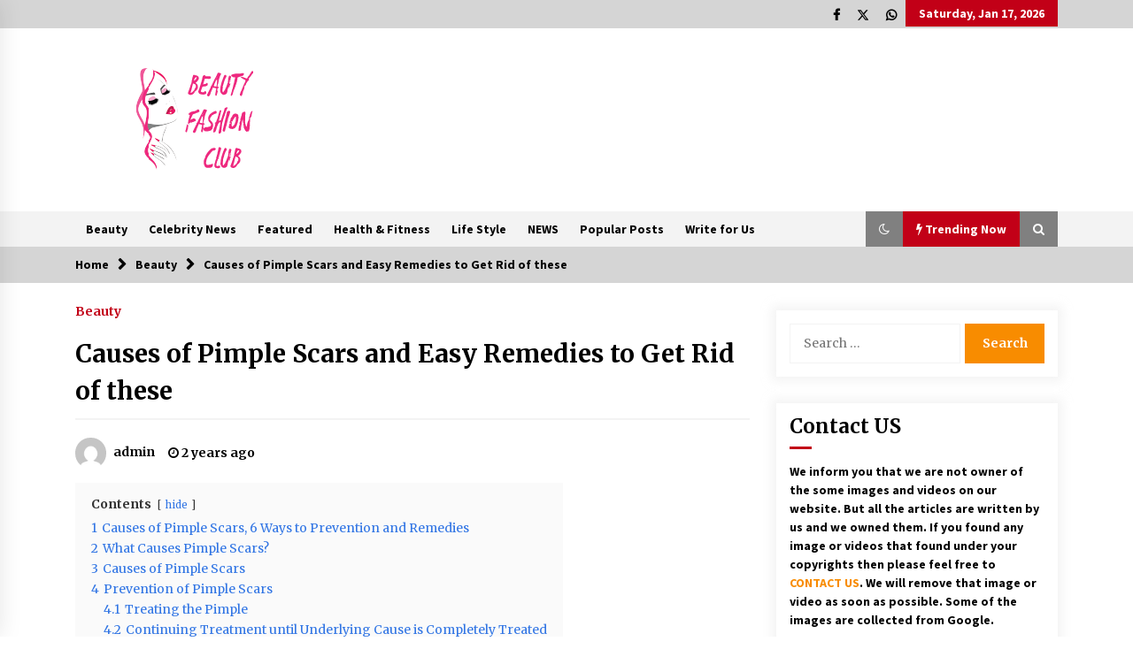

--- FILE ---
content_type: text/html; charset=UTF-8
request_url: https://www.beautyfashionclub.com/causes-of-pimple-scars-and-easy-remedies-to-get-rid-of-these/
body_size: 23601
content:
<!DOCTYPE html>
<html lang="en-US">
<head>

	<meta charset="UTF-8">
    <meta name="viewport" content="width=device-width, initial-scale=1.0">
	<link rel="profile" href="https://gmpg.org/xfn/11">
	<link rel="pingback" href="https://www.beautyfashionclub.com/xmlrpc.php">

	<script type="text/javascript">
/* <![CDATA[ */
(()=>{var e={};e.g=function(){if("object"==typeof globalThis)return globalThis;try{return this||new Function("return this")()}catch(e){if("object"==typeof window)return window}}(),function({ampUrl:n,isCustomizePreview:t,isAmpDevMode:r,noampQueryVarName:o,noampQueryVarValue:s,disabledStorageKey:i,mobileUserAgents:a,regexRegex:c}){if("undefined"==typeof sessionStorage)return;const d=new RegExp(c);if(!a.some((e=>{const n=e.match(d);return!(!n||!new RegExp(n[1],n[2]).test(navigator.userAgent))||navigator.userAgent.includes(e)})))return;e.g.addEventListener("DOMContentLoaded",(()=>{const e=document.getElementById("amp-mobile-version-switcher");if(!e)return;e.hidden=!1;const n=e.querySelector("a[href]");n&&n.addEventListener("click",(()=>{sessionStorage.removeItem(i)}))}));const g=r&&["paired-browsing-non-amp","paired-browsing-amp"].includes(window.name);if(sessionStorage.getItem(i)||t||g)return;const u=new URL(location.href),m=new URL(n);m.hash=u.hash,u.searchParams.has(o)&&s===u.searchParams.get(o)?sessionStorage.setItem(i,"1"):m.href!==u.href&&(window.stop(),location.replace(m.href))}({"ampUrl":"https:\/\/www.beautyfashionclub.com\/causes-of-pimple-scars-and-easy-remedies-to-get-rid-of-these\/amp\/","noampQueryVarName":"noamp","noampQueryVarValue":"mobile","disabledStorageKey":"amp_mobile_redirect_disabled","mobileUserAgents":["Mobile","Android","Silk\/","Kindle","BlackBerry","Opera Mini","Opera Mobi"],"regexRegex":"^\\\/((?:.|\\n)+)\\\/([i]*)$","isCustomizePreview":false,"isAmpDevMode":false})})();
/* ]]> */
</script>
        <style type="text/css">
                    .twp-logo a,.twp-logo p{
                color: #000;
            }
                    body .boxed-layout {
                background: #ffffff;
            }
        </style>
<meta name='robots' content='index, follow, max-image-preview:large, max-snippet:-1, max-video-preview:-1' />
<script id="cookie-law-info-gcm-var-js">
var _ckyGcm = {"status":true,"default_settings":[{"analytics":"denied","advertisement":"denied","functional":"denied","necessary":"granted","ad_user_data":"denied","ad_personalization":"denied","regions":"All"}],"wait_for_update":2000,"url_passthrough":false,"ads_data_redaction":false}</script>
<script id="cookie-law-info-gcm-js" type="text/javascript" src="https://www.beautyfashionclub.com/wp-content/plugins/cookie-law-info/lite/frontend/js/gcm.min.js"></script> <script id="cookieyes" type="text/javascript" src="https://cdn-cookieyes.com/client_data/f7d3779bd7c18ee85e05c68d/script.js"></script>
	<!-- This site is optimized with the Yoast SEO plugin v26.7 - https://yoast.com/wordpress/plugins/seo/ -->
	<title>Causes of Pimple Scars and Easy Remedies to Get Rid of Them</title>
	<meta name="description" content="Learn about the common causes of pimple scars and discover easy, effective remedies to reduce and eliminate them. Achieve clearer, smoother" />
	<link rel="canonical" href="https://www.beautyfashionclub.com/causes-of-pimple-scars-and-easy-remedies-to-get-rid-of-these/" />
	<meta property="og:locale" content="en_US" />
	<meta property="og:type" content="article" />
	<meta property="og:title" content="Causes of Pimple Scars and Easy Remedies to Get Rid of Them" />
	<meta property="og:description" content="Learn about the common causes of pimple scars and discover easy, effective remedies to reduce and eliminate them. Achieve clearer, smoother" />
	<meta property="og:url" content="https://www.beautyfashionclub.com/causes-of-pimple-scars-and-easy-remedies-to-get-rid-of-these/" />
	<meta property="og:site_name" content="Beauty Fashion Club" />
	<meta property="article:published_time" content="2024-05-27T05:44:21+00:00" />
	<meta property="article:modified_time" content="2024-05-28T10:43:38+00:00" />
	<meta property="og:image" content="https://www.beautyfashionclub.com/wp-content/uploads/2019/08/Causes-of-Pimple-Scars-and-Easy-Remedies-to-Get-Rid-of-these.jpg" />
	<meta property="og:image:width" content="1286" />
	<meta property="og:image:height" content="600" />
	<meta property="og:image:type" content="image/jpeg" />
	<meta name="author" content="admin" />
	<meta name="twitter:card" content="summary_large_image" />
	<meta name="twitter:label1" content="Written by" />
	<meta name="twitter:data1" content="admin" />
	<meta name="twitter:label2" content="Est. reading time" />
	<meta name="twitter:data2" content="5 minutes" />
	<script type="application/ld+json" class="yoast-schema-graph">{"@context":"https://schema.org","@graph":[{"@type":"Article","@id":"https://www.beautyfashionclub.com/causes-of-pimple-scars-and-easy-remedies-to-get-rid-of-these/#article","isPartOf":{"@id":"https://www.beautyfashionclub.com/causes-of-pimple-scars-and-easy-remedies-to-get-rid-of-these/"},"author":{"name":"admin","@id":"https://www.beautyfashionclub.com/#/schema/person/6f614c2742a87a5def78ce261c2c267f"},"headline":"Causes of Pimple Scars and Easy Remedies to Get Rid of these","datePublished":"2024-05-27T05:44:21+00:00","dateModified":"2024-05-28T10:43:38+00:00","mainEntityOfPage":{"@id":"https://www.beautyfashionclub.com/causes-of-pimple-scars-and-easy-remedies-to-get-rid-of-these/"},"wordCount":931,"commentCount":0,"publisher":{"@id":"https://www.beautyfashionclub.com/#organization"},"image":{"@id":"https://www.beautyfashionclub.com/causes-of-pimple-scars-and-easy-remedies-to-get-rid-of-these/#primaryimage"},"thumbnailUrl":"https://www.beautyfashionclub.com/wp-content/uploads/2019/08/Causes-of-Pimple-Scars-and-Easy-Remedies-to-Get-Rid-of-these.jpg","articleSection":["Beauty"],"inLanguage":"en-US","potentialAction":[{"@type":"CommentAction","name":"Comment","target":["https://www.beautyfashionclub.com/causes-of-pimple-scars-and-easy-remedies-to-get-rid-of-these/#respond"]}]},{"@type":"WebPage","@id":"https://www.beautyfashionclub.com/causes-of-pimple-scars-and-easy-remedies-to-get-rid-of-these/","url":"https://www.beautyfashionclub.com/causes-of-pimple-scars-and-easy-remedies-to-get-rid-of-these/","name":"Causes of Pimple Scars and Easy Remedies to Get Rid of Them","isPartOf":{"@id":"https://www.beautyfashionclub.com/#website"},"primaryImageOfPage":{"@id":"https://www.beautyfashionclub.com/causes-of-pimple-scars-and-easy-remedies-to-get-rid-of-these/#primaryimage"},"image":{"@id":"https://www.beautyfashionclub.com/causes-of-pimple-scars-and-easy-remedies-to-get-rid-of-these/#primaryimage"},"thumbnailUrl":"https://www.beautyfashionclub.com/wp-content/uploads/2019/08/Causes-of-Pimple-Scars-and-Easy-Remedies-to-Get-Rid-of-these.jpg","datePublished":"2024-05-27T05:44:21+00:00","dateModified":"2024-05-28T10:43:38+00:00","description":"Learn about the common causes of pimple scars and discover easy, effective remedies to reduce and eliminate them. Achieve clearer, smoother","breadcrumb":{"@id":"https://www.beautyfashionclub.com/causes-of-pimple-scars-and-easy-remedies-to-get-rid-of-these/#breadcrumb"},"inLanguage":"en-US","potentialAction":[{"@type":"ReadAction","target":["https://www.beautyfashionclub.com/causes-of-pimple-scars-and-easy-remedies-to-get-rid-of-these/"]}]},{"@type":"ImageObject","inLanguage":"en-US","@id":"https://www.beautyfashionclub.com/causes-of-pimple-scars-and-easy-remedies-to-get-rid-of-these/#primaryimage","url":"https://www.beautyfashionclub.com/wp-content/uploads/2019/08/Causes-of-Pimple-Scars-and-Easy-Remedies-to-Get-Rid-of-these.jpg","contentUrl":"https://www.beautyfashionclub.com/wp-content/uploads/2019/08/Causes-of-Pimple-Scars-and-Easy-Remedies-to-Get-Rid-of-these.jpg","width":1286,"height":600,"caption":"Causes of Pimple Scars and Easy Remedies to Get Rid of Them"},{"@type":"BreadcrumbList","@id":"https://www.beautyfashionclub.com/causes-of-pimple-scars-and-easy-remedies-to-get-rid-of-these/#breadcrumb","itemListElement":[{"@type":"ListItem","position":1,"name":"Home","item":"https://www.beautyfashionclub.com/"},{"@type":"ListItem","position":2,"name":"Causes of Pimple Scars and Easy Remedies to Get Rid of these"}]},{"@type":"WebSite","@id":"https://www.beautyfashionclub.com/#website","url":"https://www.beautyfashionclub.com/","name":"Beauty Fashion Club","description":"Beauty and Fashion Tips and Advice","publisher":{"@id":"https://www.beautyfashionclub.com/#organization"},"potentialAction":[{"@type":"SearchAction","target":{"@type":"EntryPoint","urlTemplate":"https://www.beautyfashionclub.com/?s={search_term_string}"},"query-input":{"@type":"PropertyValueSpecification","valueRequired":true,"valueName":"search_term_string"}}],"inLanguage":"en-US"},{"@type":"Organization","@id":"https://www.beautyfashionclub.com/#organization","name":"Beauty Fashion Club","url":"https://www.beautyfashionclub.com/","logo":{"@type":"ImageObject","inLanguage":"en-US","@id":"https://www.beautyfashionclub.com/#/schema/logo/image/","url":"https://www.beautyfashionclub.com/wp-content/uploads/2022/07/cropped-cropped-BFC-Logo_LSR.png","contentUrl":"https://www.beautyfashionclub.com/wp-content/uploads/2022/07/cropped-cropped-BFC-Logo_LSR.png","width":141,"height":117,"caption":"Beauty Fashion Club"},"image":{"@id":"https://www.beautyfashionclub.com/#/schema/logo/image/"}},{"@type":"Person","@id":"https://www.beautyfashionclub.com/#/schema/person/6f614c2742a87a5def78ce261c2c267f","name":"admin","image":{"@type":"ImageObject","inLanguage":"en-US","@id":"https://www.beautyfashionclub.com/#/schema/person/image/","url":"https://secure.gravatar.com/avatar/5a18cc10ccc668776d2b3847352b7531f3c616cd787c7ea8e25580d93ffb58a7?s=96&d=mm&r=g","contentUrl":"https://secure.gravatar.com/avatar/5a18cc10ccc668776d2b3847352b7531f3c616cd787c7ea8e25580d93ffb58a7?s=96&d=mm&r=g","caption":"admin"},"url":"https://www.beautyfashionclub.com/author/admin/"}]}</script>
	<!-- / Yoast SEO plugin. -->


<link rel='dns-prefetch' href='//fonts.googleapis.com' />
<link rel="alternate" type="application/rss+xml" title="Beauty Fashion Club &raquo; Feed" href="https://www.beautyfashionclub.com/feed/" />
<link rel="alternate" type="application/rss+xml" title="Beauty Fashion Club &raquo; Comments Feed" href="https://www.beautyfashionclub.com/comments/feed/" />
<link rel="alternate" type="application/rss+xml" title="Beauty Fashion Club &raquo; Causes of Pimple Scars and Easy Remedies to Get Rid of these Comments Feed" href="https://www.beautyfashionclub.com/causes-of-pimple-scars-and-easy-remedies-to-get-rid-of-these/feed/" />
<link rel="alternate" title="oEmbed (JSON)" type="application/json+oembed" href="https://www.beautyfashionclub.com/wp-json/oembed/1.0/embed?url=https%3A%2F%2Fwww.beautyfashionclub.com%2Fcauses-of-pimple-scars-and-easy-remedies-to-get-rid-of-these%2F" />
<link rel="alternate" title="oEmbed (XML)" type="text/xml+oembed" href="https://www.beautyfashionclub.com/wp-json/oembed/1.0/embed?url=https%3A%2F%2Fwww.beautyfashionclub.com%2Fcauses-of-pimple-scars-and-easy-remedies-to-get-rid-of-these%2F&#038;format=xml" />
<style id='wp-img-auto-sizes-contain-inline-css' type='text/css'>
img:is([sizes=auto i],[sizes^="auto," i]){contain-intrinsic-size:3000px 1500px}
/*# sourceURL=wp-img-auto-sizes-contain-inline-css */
</style>

<style id='wp-emoji-styles-inline-css' type='text/css'>

	img.wp-smiley, img.emoji {
		display: inline !important;
		border: none !important;
		box-shadow: none !important;
		height: 1em !important;
		width: 1em !important;
		margin: 0 0.07em !important;
		vertical-align: -0.1em !important;
		background: none !important;
		padding: 0 !important;
	}
/*# sourceURL=wp-emoji-styles-inline-css */
</style>
<link rel='stylesheet' id='wp-block-library-css' href='https://www.beautyfashionclub.com/wp-includes/css/dist/block-library/style.min.css?ver=6.9' type='text/css' media='all' />
<style id='global-styles-inline-css' type='text/css'>
:root{--wp--preset--aspect-ratio--square: 1;--wp--preset--aspect-ratio--4-3: 4/3;--wp--preset--aspect-ratio--3-4: 3/4;--wp--preset--aspect-ratio--3-2: 3/2;--wp--preset--aspect-ratio--2-3: 2/3;--wp--preset--aspect-ratio--16-9: 16/9;--wp--preset--aspect-ratio--9-16: 9/16;--wp--preset--color--black: #000000;--wp--preset--color--cyan-bluish-gray: #abb8c3;--wp--preset--color--white: #ffffff;--wp--preset--color--pale-pink: #f78da7;--wp--preset--color--vivid-red: #cf2e2e;--wp--preset--color--luminous-vivid-orange: #ff6900;--wp--preset--color--luminous-vivid-amber: #fcb900;--wp--preset--color--light-green-cyan: #7bdcb5;--wp--preset--color--vivid-green-cyan: #00d084;--wp--preset--color--pale-cyan-blue: #8ed1fc;--wp--preset--color--vivid-cyan-blue: #0693e3;--wp--preset--color--vivid-purple: #9b51e0;--wp--preset--gradient--vivid-cyan-blue-to-vivid-purple: linear-gradient(135deg,rgb(6,147,227) 0%,rgb(155,81,224) 100%);--wp--preset--gradient--light-green-cyan-to-vivid-green-cyan: linear-gradient(135deg,rgb(122,220,180) 0%,rgb(0,208,130) 100%);--wp--preset--gradient--luminous-vivid-amber-to-luminous-vivid-orange: linear-gradient(135deg,rgb(252,185,0) 0%,rgb(255,105,0) 100%);--wp--preset--gradient--luminous-vivid-orange-to-vivid-red: linear-gradient(135deg,rgb(255,105,0) 0%,rgb(207,46,46) 100%);--wp--preset--gradient--very-light-gray-to-cyan-bluish-gray: linear-gradient(135deg,rgb(238,238,238) 0%,rgb(169,184,195) 100%);--wp--preset--gradient--cool-to-warm-spectrum: linear-gradient(135deg,rgb(74,234,220) 0%,rgb(151,120,209) 20%,rgb(207,42,186) 40%,rgb(238,44,130) 60%,rgb(251,105,98) 80%,rgb(254,248,76) 100%);--wp--preset--gradient--blush-light-purple: linear-gradient(135deg,rgb(255,206,236) 0%,rgb(152,150,240) 100%);--wp--preset--gradient--blush-bordeaux: linear-gradient(135deg,rgb(254,205,165) 0%,rgb(254,45,45) 50%,rgb(107,0,62) 100%);--wp--preset--gradient--luminous-dusk: linear-gradient(135deg,rgb(255,203,112) 0%,rgb(199,81,192) 50%,rgb(65,88,208) 100%);--wp--preset--gradient--pale-ocean: linear-gradient(135deg,rgb(255,245,203) 0%,rgb(182,227,212) 50%,rgb(51,167,181) 100%);--wp--preset--gradient--electric-grass: linear-gradient(135deg,rgb(202,248,128) 0%,rgb(113,206,126) 100%);--wp--preset--gradient--midnight: linear-gradient(135deg,rgb(2,3,129) 0%,rgb(40,116,252) 100%);--wp--preset--font-size--small: 13px;--wp--preset--font-size--medium: 20px;--wp--preset--font-size--large: 36px;--wp--preset--font-size--x-large: 42px;--wp--preset--spacing--20: 0.44rem;--wp--preset--spacing--30: 0.67rem;--wp--preset--spacing--40: 1rem;--wp--preset--spacing--50: 1.5rem;--wp--preset--spacing--60: 2.25rem;--wp--preset--spacing--70: 3.38rem;--wp--preset--spacing--80: 5.06rem;--wp--preset--shadow--natural: 6px 6px 9px rgba(0, 0, 0, 0.2);--wp--preset--shadow--deep: 12px 12px 50px rgba(0, 0, 0, 0.4);--wp--preset--shadow--sharp: 6px 6px 0px rgba(0, 0, 0, 0.2);--wp--preset--shadow--outlined: 6px 6px 0px -3px rgb(255, 255, 255), 6px 6px rgb(0, 0, 0);--wp--preset--shadow--crisp: 6px 6px 0px rgb(0, 0, 0);}:where(.is-layout-flex){gap: 0.5em;}:where(.is-layout-grid){gap: 0.5em;}body .is-layout-flex{display: flex;}.is-layout-flex{flex-wrap: wrap;align-items: center;}.is-layout-flex > :is(*, div){margin: 0;}body .is-layout-grid{display: grid;}.is-layout-grid > :is(*, div){margin: 0;}:where(.wp-block-columns.is-layout-flex){gap: 2em;}:where(.wp-block-columns.is-layout-grid){gap: 2em;}:where(.wp-block-post-template.is-layout-flex){gap: 1.25em;}:where(.wp-block-post-template.is-layout-grid){gap: 1.25em;}.has-black-color{color: var(--wp--preset--color--black) !important;}.has-cyan-bluish-gray-color{color: var(--wp--preset--color--cyan-bluish-gray) !important;}.has-white-color{color: var(--wp--preset--color--white) !important;}.has-pale-pink-color{color: var(--wp--preset--color--pale-pink) !important;}.has-vivid-red-color{color: var(--wp--preset--color--vivid-red) !important;}.has-luminous-vivid-orange-color{color: var(--wp--preset--color--luminous-vivid-orange) !important;}.has-luminous-vivid-amber-color{color: var(--wp--preset--color--luminous-vivid-amber) !important;}.has-light-green-cyan-color{color: var(--wp--preset--color--light-green-cyan) !important;}.has-vivid-green-cyan-color{color: var(--wp--preset--color--vivid-green-cyan) !important;}.has-pale-cyan-blue-color{color: var(--wp--preset--color--pale-cyan-blue) !important;}.has-vivid-cyan-blue-color{color: var(--wp--preset--color--vivid-cyan-blue) !important;}.has-vivid-purple-color{color: var(--wp--preset--color--vivid-purple) !important;}.has-black-background-color{background-color: var(--wp--preset--color--black) !important;}.has-cyan-bluish-gray-background-color{background-color: var(--wp--preset--color--cyan-bluish-gray) !important;}.has-white-background-color{background-color: var(--wp--preset--color--white) !important;}.has-pale-pink-background-color{background-color: var(--wp--preset--color--pale-pink) !important;}.has-vivid-red-background-color{background-color: var(--wp--preset--color--vivid-red) !important;}.has-luminous-vivid-orange-background-color{background-color: var(--wp--preset--color--luminous-vivid-orange) !important;}.has-luminous-vivid-amber-background-color{background-color: var(--wp--preset--color--luminous-vivid-amber) !important;}.has-light-green-cyan-background-color{background-color: var(--wp--preset--color--light-green-cyan) !important;}.has-vivid-green-cyan-background-color{background-color: var(--wp--preset--color--vivid-green-cyan) !important;}.has-pale-cyan-blue-background-color{background-color: var(--wp--preset--color--pale-cyan-blue) !important;}.has-vivid-cyan-blue-background-color{background-color: var(--wp--preset--color--vivid-cyan-blue) !important;}.has-vivid-purple-background-color{background-color: var(--wp--preset--color--vivid-purple) !important;}.has-black-border-color{border-color: var(--wp--preset--color--black) !important;}.has-cyan-bluish-gray-border-color{border-color: var(--wp--preset--color--cyan-bluish-gray) !important;}.has-white-border-color{border-color: var(--wp--preset--color--white) !important;}.has-pale-pink-border-color{border-color: var(--wp--preset--color--pale-pink) !important;}.has-vivid-red-border-color{border-color: var(--wp--preset--color--vivid-red) !important;}.has-luminous-vivid-orange-border-color{border-color: var(--wp--preset--color--luminous-vivid-orange) !important;}.has-luminous-vivid-amber-border-color{border-color: var(--wp--preset--color--luminous-vivid-amber) !important;}.has-light-green-cyan-border-color{border-color: var(--wp--preset--color--light-green-cyan) !important;}.has-vivid-green-cyan-border-color{border-color: var(--wp--preset--color--vivid-green-cyan) !important;}.has-pale-cyan-blue-border-color{border-color: var(--wp--preset--color--pale-cyan-blue) !important;}.has-vivid-cyan-blue-border-color{border-color: var(--wp--preset--color--vivid-cyan-blue) !important;}.has-vivid-purple-border-color{border-color: var(--wp--preset--color--vivid-purple) !important;}.has-vivid-cyan-blue-to-vivid-purple-gradient-background{background: var(--wp--preset--gradient--vivid-cyan-blue-to-vivid-purple) !important;}.has-light-green-cyan-to-vivid-green-cyan-gradient-background{background: var(--wp--preset--gradient--light-green-cyan-to-vivid-green-cyan) !important;}.has-luminous-vivid-amber-to-luminous-vivid-orange-gradient-background{background: var(--wp--preset--gradient--luminous-vivid-amber-to-luminous-vivid-orange) !important;}.has-luminous-vivid-orange-to-vivid-red-gradient-background{background: var(--wp--preset--gradient--luminous-vivid-orange-to-vivid-red) !important;}.has-very-light-gray-to-cyan-bluish-gray-gradient-background{background: var(--wp--preset--gradient--very-light-gray-to-cyan-bluish-gray) !important;}.has-cool-to-warm-spectrum-gradient-background{background: var(--wp--preset--gradient--cool-to-warm-spectrum) !important;}.has-blush-light-purple-gradient-background{background: var(--wp--preset--gradient--blush-light-purple) !important;}.has-blush-bordeaux-gradient-background{background: var(--wp--preset--gradient--blush-bordeaux) !important;}.has-luminous-dusk-gradient-background{background: var(--wp--preset--gradient--luminous-dusk) !important;}.has-pale-ocean-gradient-background{background: var(--wp--preset--gradient--pale-ocean) !important;}.has-electric-grass-gradient-background{background: var(--wp--preset--gradient--electric-grass) !important;}.has-midnight-gradient-background{background: var(--wp--preset--gradient--midnight) !important;}.has-small-font-size{font-size: var(--wp--preset--font-size--small) !important;}.has-medium-font-size{font-size: var(--wp--preset--font-size--medium) !important;}.has-large-font-size{font-size: var(--wp--preset--font-size--large) !important;}.has-x-large-font-size{font-size: var(--wp--preset--font-size--x-large) !important;}
/*# sourceURL=global-styles-inline-css */
</style>

<style id='classic-theme-styles-inline-css' type='text/css'>
/*! This file is auto-generated */
.wp-block-button__link{color:#fff;background-color:#32373c;border-radius:9999px;box-shadow:none;text-decoration:none;padding:calc(.667em + 2px) calc(1.333em + 2px);font-size:1.125em}.wp-block-file__button{background:#32373c;color:#fff;text-decoration:none}
/*# sourceURL=/wp-includes/css/classic-themes.min.css */
</style>
<link rel='stylesheet' id='social_share_with_floating_bar-frontend-css' href='https://www.beautyfashionclub.com/wp-content/plugins/social-share-with-floating-bar/assets/css/frontend.min.css?ver=1.0.0' type='text/css' media='all' />
<link rel='stylesheet' id='bootstrap-css' href='https://www.beautyfashionclub.com/wp-content/themes/default-mag/assets/libraries/bootstrap/css/bootstrap-grid.min.css?ver=6.9' type='text/css' media='all' />
<link crossorigin="anonymous" rel='stylesheet' id='default-mag-google-fonts-css' href='https://fonts.googleapis.com/css?family=EB%20Garamond:700,700i,800,800i|Merriweather:100,300,400,400i,500,700|Source%20Sans%20Pro:100,300,400,400i,500,700&#038;display=swap' type='text/css' media='all' />
<link rel='stylesheet' id='font-awesome-css' href='https://www.beautyfashionclub.com/wp-content/plugins/js_composer/assets/lib/bower/font-awesome/css/font-awesome.min.css?ver=4.12.1' type='text/css' media='all' />
<link rel='stylesheet' id='slick-css' href='https://www.beautyfashionclub.com/wp-content/themes/default-mag/assets/libraries/slick/css/slick.css?ver=6.9' type='text/css' media='all' />
<link rel='stylesheet' id='sidr-css' href='https://www.beautyfashionclub.com/wp-content/themes/default-mag/assets/libraries/sidr/css/jquery.sidr.css?ver=6.9' type='text/css' media='all' />
<link rel='stylesheet' id='magnific-css' href='https://www.beautyfashionclub.com/wp-content/themes/default-mag/assets/libraries/magnific/css/magnific-popup.css?ver=6.9' type='text/css' media='all' />
<link rel='stylesheet' id='default-mag-style-css' href='https://www.beautyfashionclub.com/wp-content/themes/default-mag/style.css?ver=6.9' type='text/css' media='all' />
<link rel='stylesheet' id='heateor_sss_frontend_css-css' href='https://www.beautyfashionclub.com/wp-content/plugins/sassy-social-share/public/css/sassy-social-share-public.css?ver=3.3.79' type='text/css' media='all' />
<style id='heateor_sss_frontend_css-inline-css' type='text/css'>
.heateor_sss_button_instagram span.heateor_sss_svg,a.heateor_sss_instagram span.heateor_sss_svg{background:radial-gradient(circle at 30% 107%,#fdf497 0,#fdf497 5%,#fd5949 45%,#d6249f 60%,#285aeb 90%)}.heateor_sss_horizontal_sharing .heateor_sss_svg,.heateor_sss_standard_follow_icons_container .heateor_sss_svg{color:#fff;border-width:0px;border-style:solid;border-color:transparent}.heateor_sss_horizontal_sharing .heateorSssTCBackground{color:#666}.heateor_sss_horizontal_sharing span.heateor_sss_svg:hover,.heateor_sss_standard_follow_icons_container span.heateor_sss_svg:hover{border-color:transparent;}.heateor_sss_vertical_sharing span.heateor_sss_svg,.heateor_sss_floating_follow_icons_container span.heateor_sss_svg{color:#fff;border-width:0px;border-style:solid;border-color:transparent;}.heateor_sss_vertical_sharing .heateorSssTCBackground{color:#666;}.heateor_sss_vertical_sharing span.heateor_sss_svg:hover,.heateor_sss_floating_follow_icons_container span.heateor_sss_svg:hover{border-color:transparent;}@media screen and (max-width:783px) {.heateor_sss_vertical_sharing{display:none!important}}
/*# sourceURL=heateor_sss_frontend_css-inline-css */
</style>
<script type="text/javascript" src="https://www.beautyfashionclub.com/wp-includes/js/jquery/jquery.min.js?ver=3.7.1" id="jquery-core-js"></script>
<script type="text/javascript" src="https://www.beautyfashionclub.com/wp-includes/js/jquery/jquery-migrate.min.js?ver=3.4.1" id="jquery-migrate-js"></script>
<link rel="https://api.w.org/" href="https://www.beautyfashionclub.com/wp-json/" /><link rel="alternate" title="JSON" type="application/json" href="https://www.beautyfashionclub.com/wp-json/wp/v2/posts/189" /><link rel="EditURI" type="application/rsd+xml" title="RSD" href="https://www.beautyfashionclub.com/xmlrpc.php?rsd" />
<meta name="generator" content="WordPress 6.9" />
<link rel='shortlink' href='https://www.beautyfashionclub.com/?p=189' />
<link rel="alternate" type="text/html" media="only screen and (max-width: 640px)" href="https://www.beautyfashionclub.com/causes-of-pimple-scars-and-easy-remedies-to-get-rid-of-these/amp/"><link rel="pingback" href="https://www.beautyfashionclub.com/xmlrpc.php"><style type="text/css">.recentcomments a{display:inline !important;padding:0 !important;margin:0 !important;}</style><meta name="generator" content="Powered by Visual Composer - drag and drop page builder for WordPress."/>
<!--[if lte IE 9]><link rel="stylesheet" type="text/css" href="https://www.beautyfashionclub.com/wp-content/plugins/js_composer/assets/css/vc_lte_ie9.min.css" media="screen"><![endif]--><!--[if IE  8]><link rel="stylesheet" type="text/css" href="https://www.beautyfashionclub.com/wp-content/plugins/js_composer/assets/css/vc-ie8.min.css" media="screen"><![endif]-->		<style type="text/css">
					.site-title,
			.site-description {
				position: absolute;
				clip: rect(1px, 1px, 1px, 1px);
                display: none;
                visibility: hidden;
                opacity: 0;
			}
				</style>
		<link rel="amphtml" href="https://www.beautyfashionclub.com/causes-of-pimple-scars-and-easy-remedies-to-get-rid-of-these/amp/"><style>#amp-mobile-version-switcher{left:0;position:absolute;width:100%;z-index:100}#amp-mobile-version-switcher>a{background-color:#444;border:0;color:#eaeaea;display:block;font-family:-apple-system,BlinkMacSystemFont,Segoe UI,Roboto,Oxygen-Sans,Ubuntu,Cantarell,Helvetica Neue,sans-serif;font-size:16px;font-weight:600;padding:15px 0;text-align:center;-webkit-text-decoration:none;text-decoration:none}#amp-mobile-version-switcher>a:active,#amp-mobile-version-switcher>a:focus,#amp-mobile-version-switcher>a:hover{-webkit-text-decoration:underline;text-decoration:underline}</style><link rel="icon" href="https://www.beautyfashionclub.com/wp-content/uploads/2022/07/cropped-cropped-cropped-BFC-Logo_LSR-32x32.png" sizes="32x32" />
<link rel="icon" href="https://www.beautyfashionclub.com/wp-content/uploads/2022/07/cropped-cropped-cropped-BFC-Logo_LSR-192x192.png" sizes="192x192" />
<link rel="apple-touch-icon" href="https://www.beautyfashionclub.com/wp-content/uploads/2022/07/cropped-cropped-cropped-BFC-Logo_LSR-180x180.png" />
<meta name="msapplication-TileImage" content="https://www.beautyfashionclub.com/wp-content/uploads/2022/07/cropped-cropped-cropped-BFC-Logo_LSR-270x270.png" />
<noscript><style type="text/css"> .wpb_animate_when_almost_visible { opacity: 1; }</style></noscript>	<meta name="posticywebsite" content="zaLbQqm5x0gIZAJE8oNoZ8tdoLlAs1">
	
	<!-- Google tag (gtag.js) -->
<script async src="https://www.googletagmanager.com/gtag/js?id=G-KHZT64M0T5"></script>
<script>
  window.dataLayer = window.dataLayer || [];
  function gtag(){dataLayer.push(arguments);}
  gtag('js', new Date());

  gtag('config', 'G-KHZT64M0T5');
</script>
	
<link rel='stylesheet' id='lwptoc-main-css' href='https://www.beautyfashionclub.com/wp-content/plugins/luckywp-table-of-contents/front/assets/main.min.css?ver=2.1.14' type='text/css' media='all' />
</head>

<body class="wp-singular post-template-default single single-post postid-189 single-format-standard wp-custom-logo wp-theme-default-mag sticky-header right-sidebar wpb-js-composer js-comp-ver-4.12.1 vc_responsive">
<div id="page" class="site full-screen-layout">
	<a class="skip-link screen-reader-text" href="#content">Skip to content</a>

	<header id="masthead" class="site-header">
					<div class="twp-top-bar">
				<div class="container clearfix">
					<!-- <div class="clearfix"> -->
											<div class="twp-social-icon-section float-right">
																								<div class="navigation-social-icon">
										<div class="twp-social-icons-wrapper">
											<div class="menu-social-menu-container"><ul id="social-menu" class="twp-social-icons"><li id="menu-item-65" class="menu-item menu-item-type-custom menu-item-object-custom menu-item-65"><a href="https://www.facebook.com/beautyfashionclubofc"><span>Facebook</span></a></li>
<li id="menu-item-3069" class="menu-item menu-item-type-custom menu-item-object-custom menu-item-3069"><a href="https://twitter.com/beautyofyourha1"><span>X</span></a></li>
<li id="menu-item-3581" class="menu-item menu-item-type-custom menu-item-object-custom menu-item-3581"><a href="https://api.whatsapp.com/send?phone=919966610390&#038;text=%F0%9F%91%89%20%22Hi%2C%20I%27m%20interested%20in%20publishing%20a%20guest%20post%20on%20your%20Beauty%20Fashion%20Club.%20Can%20you%20share%20the%20pricing%20and%20available%20sites%3F%20Here%E2%80%99s%20the%20sheet%20link%20%3A%20https%3A%2F%2Fbit.ly%2Fguest_posting_sites.%20Looking%20forward%20to%20your%20response!%22"><span>WhatsAPP</span></a></li>
</ul></div>										</div>
									</div>
																														<div class="twp-todays-date twp-primary-bg">
									<!-- <span> -->
										Saturday, Jan 17, 2026									<!-- </span> -->
								</div>
														
						</div>
					<!-- </div> -->

				</div><!--/container-->
			</div><!--/twp-header-top-bar-->
								<div class="twp-site-branding data-bg twp-logo-center" data-background="">
			<div class="container">
				<div class="twp-wrapper">

					<div class="twp-logo">
						<span class="twp-image-wrapper"><a href="https://www.beautyfashionclub.com/" class="custom-logo-link" rel="home"><img width="141" height="117" src="https://www.beautyfashionclub.com/wp-content/uploads/2022/07/cropped-cropped-BFC-Logo_LSR.png" class="custom-logo" alt="beautyfashionclub logo" decoding="async" /></a></span>
												    <span class="site-title">
						    	<a href="https://www.beautyfashionclub.com/" rel="home">
						    		Beauty Fashion Club						    	</a>
						    </span>
						    												    <p class="site-description">
						        Beauty and Fashion Tips and Advice						    </p>
						
					</div><!--/twp-logo-->
					
				</div><!--/twp-wrapper-->
			</div><!--/container-->
		</div><!-- .site-branding -->
			

		<nav id="site-navigation" class="main-navigation twp-navigation twp-default-bg desktop">
			<div class="twp-nav-menu">
				<div class="container clearfix">
                    <div class="twp-nav-left-content float-left twp-d-flex">
                        <div class="twp-nav-sidebar-menu">
                                                        <div class="twp-mobile-menu-icon">
                                <div class="twp-menu-icon" id="twp-menu-icon">
                                    <span></span>
                                </div>
                            </div>
                        </div>

                        <div class="twp-menu-section">
                            <div class="twp-main-menu"><ul id="primary-nav-menu" class="menu"><li id="menu-item-53" class="menu-item menu-item-type-taxonomy menu-item-object-category current-post-ancestor current-menu-parent current-post-parent menu-item-53"><a href="https://www.beautyfashionclub.com/category/beauty/">Beauty</a></li>
<li id="menu-item-54" class="menu-item menu-item-type-taxonomy menu-item-object-category menu-item-54"><a href="https://www.beautyfashionclub.com/category/celebrity-news/">Celebrity News</a></li>
<li id="menu-item-55" class="menu-item menu-item-type-taxonomy menu-item-object-category menu-item-55"><a href="https://www.beautyfashionclub.com/category/featured/">Featured</a></li>
<li id="menu-item-56" class="menu-item menu-item-type-taxonomy menu-item-object-category menu-item-56"><a href="https://www.beautyfashionclub.com/category/health-fitness/">Health &#038; Fitness</a></li>
<li id="menu-item-57" class="menu-item menu-item-type-taxonomy menu-item-object-category menu-item-57"><a href="https://www.beautyfashionclub.com/category/life-style/">Life Style</a></li>
<li id="menu-item-58" class="menu-item menu-item-type-taxonomy menu-item-object-category menu-item-58"><a href="https://www.beautyfashionclub.com/category/news/">NEWS</a></li>
<li id="menu-item-59" class="menu-item menu-item-type-taxonomy menu-item-object-category menu-item-59"><a href="https://www.beautyfashionclub.com/category/news/popular-posts/">Popular Posts</a></li>
<li id="menu-item-60" class="menu-item menu-item-type-post_type menu-item-object-page menu-item-60"><a href="https://www.beautyfashionclub.com/write-for-us/">Write for Us</a></li>
</ul></div>                        </div><!--/twp-menu-section-->
                    </div>

                    <div class="twp-nav-right-content float-right twp-d-flex">
                        <div class="theme-mode header-theme-mode"></div>
                                                    <div class="twp-latest-news-button-section" id="nav-latest-news">
                                <div class="twp-nav-button twp-primary-bg" id="trending-btn">
                                    <span><i class="fa fa-bolt"></i></span>
                                    <span>Trending Now<span>
                                </div>
                            </div><!--/latest-news-section-->
                        
                                                    <div class="twp-search-section" id="search">
                                <i class="fa  fa-search"></i>
                            </div><!--/twp-search-section-->
                                            </div>
				</div><!--/container-->
			</div>

			<div class="twp-search-field-section" id="search-field">
				<div class="container">
					<div class="twp-search-field-wrapper">
						<div class="twp-search-field">
							<form role="search" method="get" class="search-form" action="https://www.beautyfashionclub.com/">
				<label>
					<span class="screen-reader-text">Search for:</span>
					<input type="search" class="search-field" placeholder="Search &hellip;" value="" name="s" />
				</label>
				<input type="submit" class="search-submit" value="Search" />
			</form>						</div>
						<div class="twp-close-icon-section">
							<span class="twp-close-icon" id="search-close">
								<span></span>
								<span></span>
							</span>
						</div>
					</div>

				</div>
			</div>
							<div class="twp-articles-list" id="nav-latest-news-field">
					<div class="container">
														<section id="related-articles" class="page-section">
									<header class="twp-article-header twp-default-bg clearfix">
										<h3 class="twp-section-title primary-font">
											Trending Now										</h3>
										<div class="twp-close-icon-section">
											<span class="twp-close-icon" id="latest-news-close">
												<span></span>
												<span></span>
											</span>
										</div>
									
									</header>
									<div class="entry-content">
										<div class="row">
																							<div class="col-lg-4 col-sm-6 twp-articles-border">
													<div class="twp-post twp-post-style-1">
																																											<div class="twp-image-section twp-image-70">
																<a class="img-link" href="https://www.beautyfashionclub.com/lorraine-bracco-biography/" aria-label="Lorraine Bracco &#8211; Biography" tabindex="0"></a>
																<div class="twp-image data-bg" style="background-image:url(https://www.beautyfashionclub.com/wp-content/uploads/2023/12/Lorraine-Bracco-226x300.jpg)"></div>
                                        																					</div>
																												<div class="twp-desc">
															<h4 class="twp-post-title twp-line-limit-3 twp-post-title-sm">
																<a href="https://www.beautyfashionclub.com/lorraine-bracco-biography/">Lorraine Bracco &#8211; Biography</a>
															</h4>
															<div class="twp-meta-style-1  twp-author-desc twp-primary-color">
																
        	    <span class="item-metadata posts-date">
        	    <i class="fa fa-clock-o"></i>
        	        2 years ago        	</span>

            															</div>
														</div><!-- .related-article-title -->
													</div>
												</div>
																							<div class="col-lg-4 col-sm-6 twp-articles-border">
													<div class="twp-post twp-post-style-1">
																																											<div class="twp-image-section twp-image-70">
																<a class="img-link" href="https://www.beautyfashionclub.com/taral-hicks-biography/" aria-label="Taral hicks &#8211; Biography" tabindex="0"></a>
																<div class="twp-image data-bg" style="background-image:url(https://www.beautyfashionclub.com/wp-content/uploads/2023/12/Taral-hicks-211x300.jpg)"></div>
                                        																					</div>
																												<div class="twp-desc">
															<h4 class="twp-post-title twp-line-limit-3 twp-post-title-sm">
																<a href="https://www.beautyfashionclub.com/taral-hicks-biography/">Taral hicks &#8211; Biography</a>
															</h4>
															<div class="twp-meta-style-1  twp-author-desc twp-primary-color">
																
        	    <span class="item-metadata posts-date">
        	    <i class="fa fa-clock-o"></i>
        	        3 years ago        	</span>

            															</div>
														</div><!-- .related-article-title -->
													</div>
												</div>
																							<div class="col-lg-4 col-sm-6 twp-articles-border">
													<div class="twp-post twp-post-style-1">
																																											<div class="twp-image-section twp-image-70">
																<a class="img-link" href="https://www.beautyfashionclub.com/nayanthara-in-saree/" aria-label="Elegance Redefined: Nayanthara&#8217;s Iconic Saree Moments" tabindex="0"></a>
																<div class="twp-image data-bg" style="background-image:url(https://www.beautyfashionclub.com/wp-content/uploads/2023/12/nayanthara-in-saree-169x300.jpg)"></div>
                                        																					</div>
																												<div class="twp-desc">
															<h4 class="twp-post-title twp-line-limit-3 twp-post-title-sm">
																<a href="https://www.beautyfashionclub.com/nayanthara-in-saree/">Elegance Redefined: Nayanthara&#8217;s Iconic Saree Moments</a>
															</h4>
															<div class="twp-meta-style-1  twp-author-desc twp-primary-color">
																
        	    <span class="item-metadata posts-date">
        	    <i class="fa fa-clock-o"></i>
        	        3 years ago        	</span>

            															</div>
														</div><!-- .related-article-title -->
													</div>
												</div>
																							<div class="col-lg-4 col-sm-6 twp-articles-border">
													<div class="twp-post twp-post-style-1">
																																											<div class="twp-image-section twp-image-70">
																<a class="img-link" href="https://www.beautyfashionclub.com/nikki-reed-biography/" aria-label="Nikki Reed Biography" tabindex="0"></a>
																<div class="twp-image data-bg" style="background-image:url(https://www.beautyfashionclub.com/wp-content/uploads/2023/12/Nikki-Reed-Biography-208x300.jpg)"></div>
                                        																					</div>
																												<div class="twp-desc">
															<h4 class="twp-post-title twp-line-limit-3 twp-post-title-sm">
																<a href="https://www.beautyfashionclub.com/nikki-reed-biography/">Nikki Reed Biography</a>
															</h4>
															<div class="twp-meta-style-1  twp-author-desc twp-primary-color">
																
        	    <span class="item-metadata posts-date">
        	    <i class="fa fa-clock-o"></i>
        	        3 years ago        	</span>

            															</div>
														</div><!-- .related-article-title -->
													</div>
												</div>
																							<div class="col-lg-4 col-sm-6 twp-articles-border">
													<div class="twp-post twp-post-style-1">
																																											<div class="twp-image-section twp-image-70">
																<a class="img-link" href="https://www.beautyfashionclub.com/lyndsy-fonseca-biography/" aria-label="Lyndsy Fonseca Biography" tabindex="0"></a>
																<div class="twp-image data-bg" style="background-image:url(https://www.beautyfashionclub.com/wp-content/uploads/2023/12/Lyndsy-Fonseca-211x300.jpg)"></div>
                                        																					</div>
																												<div class="twp-desc">
															<h4 class="twp-post-title twp-line-limit-3 twp-post-title-sm">
																<a href="https://www.beautyfashionclub.com/lyndsy-fonseca-biography/">Lyndsy Fonseca Biography</a>
															</h4>
															<div class="twp-meta-style-1  twp-author-desc twp-primary-color">
																
        	    <span class="item-metadata posts-date">
        	    <i class="fa fa-clock-o"></i>
        	        4 years ago        	</span>

            															</div>
														</div><!-- .related-article-title -->
													</div>
												</div>
																							<div class="col-lg-4 col-sm-6 twp-articles-border">
													<div class="twp-post twp-post-style-1">
																																											<div class="twp-image-section twp-image-70">
																<a class="img-link" href="https://www.beautyfashionclub.com/aja-naomi-king-bio/" aria-label="Unlocking the Mysteries of Aja Naomi King: A Comprehensive Bio" tabindex="0"></a>
																<div class="twp-image data-bg" style="background-image:url(https://www.beautyfashionclub.com/wp-content/uploads/2023/12/aja-naomi-king-200x300.jpg)"></div>
                                        																					</div>
																												<div class="twp-desc">
															<h4 class="twp-post-title twp-line-limit-3 twp-post-title-sm">
																<a href="https://www.beautyfashionclub.com/aja-naomi-king-bio/">Unlocking the Mysteries of Aja Naomi King: A Comprehensive Bio</a>
															</h4>
															<div class="twp-meta-style-1  twp-author-desc twp-primary-color">
																
        	    <span class="item-metadata posts-date">
        	    <i class="fa fa-clock-o"></i>
        	        4 years ago        	</span>

            															</div>
														</div><!-- .related-article-title -->
													</div>
												</div>
																							<div class="col-lg-4 col-sm-6 twp-articles-border">
													<div class="twp-post twp-post-style-1">
																																											<div class="twp-image-section twp-image-70">
																<a class="img-link" href="https://www.beautyfashionclub.com/emmanuelle-chriqui-biography/" aria-label="Emmanuelle Chriqui: A Journey Through the Life of a Talented Actress" tabindex="0"></a>
																<div class="twp-image data-bg" style="background-image:url(https://www.beautyfashionclub.com/wp-content/uploads/2023/12/Emmanuelle-Chriqui-195x300.jpg)"></div>
                                        																					</div>
																												<div class="twp-desc">
															<h4 class="twp-post-title twp-line-limit-3 twp-post-title-sm">
																<a href="https://www.beautyfashionclub.com/emmanuelle-chriqui-biography/">Emmanuelle Chriqui: A Journey Through the Life of a Talented Actress</a>
															</h4>
															<div class="twp-meta-style-1  twp-author-desc twp-primary-color">
																
        	    <span class="item-metadata posts-date">
        	    <i class="fa fa-clock-o"></i>
        	        5 years ago        	</span>

            															</div>
														</div><!-- .related-article-title -->
													</div>
												</div>
																							<div class="col-lg-4 col-sm-6 twp-articles-border">
													<div class="twp-post twp-post-style-1">
																																											<div class="twp-image-section twp-image-70">
																<a class="img-link" href="https://www.beautyfashionclub.com/hottest-female-celebrities-2020/" aria-label="Hottest female celebrities 2020" tabindex="0"></a>
																<div class="twp-image data-bg" style="background-image:url(https://www.beautyfashionclub.com/wp-content/uploads/2023/12/Hottest-female-celebrities-2020-169x300.jpg)"></div>
                                        																					</div>
																												<div class="twp-desc">
															<h4 class="twp-post-title twp-line-limit-3 twp-post-title-sm">
																<a href="https://www.beautyfashionclub.com/hottest-female-celebrities-2020/">Hottest female celebrities 2020</a>
															</h4>
															<div class="twp-meta-style-1  twp-author-desc twp-primary-color">
																
        	    <span class="item-metadata posts-date">
        	    <i class="fa fa-clock-o"></i>
        	        5 years ago        	</span>

            															</div>
														</div><!-- .related-article-title -->
													</div>
												</div>
																							<div class="col-lg-4 col-sm-6 twp-articles-border">
													<div class="twp-post twp-post-style-1">
																																										<div class="twp-desc">
															<h4 class="twp-post-title twp-line-limit-3 twp-post-title-sm">
																<a href="https://www.beautyfashionclub.com/anushka-shetty-hot-saree/">Anushka Shetty Hot Saree</a>
															</h4>
															<div class="twp-meta-style-1  twp-author-desc twp-primary-color">
																
        	    <span class="item-metadata posts-date">
        	    <i class="fa fa-clock-o"></i>
        	        6 years ago        	</span>

            															</div>
														</div><!-- .related-article-title -->
													</div>
												</div>
																							<div class="col-lg-4 col-sm-6 twp-articles-border">
													<div class="twp-post twp-post-style-1">
																																											<div class="twp-image-section twp-image-70">
																<a class="img-link" href="https://www.beautyfashionclub.com/understanding-heroin-addiction/" aria-label="Understanding Heroin Addiction" tabindex="0"></a>
																<div class="twp-image data-bg" style="background-image:url(https://www.beautyfashionclub.com/wp-content/uploads/2019/12/stop-300x202.png)"></div>
                                        																					</div>
																												<div class="twp-desc">
															<h4 class="twp-post-title twp-line-limit-3 twp-post-title-sm">
																<a href="https://www.beautyfashionclub.com/understanding-heroin-addiction/">Understanding Heroin Addiction</a>
															</h4>
															<div class="twp-meta-style-1  twp-author-desc twp-primary-color">
																
        	    <span class="item-metadata posts-date">
        	    <i class="fa fa-clock-o"></i>
        	        6 years ago        	</span>

            															</div>
														</div><!-- .related-article-title -->
													</div>
												</div>
																							<div class="col-lg-4 col-sm-6 twp-articles-border">
													<div class="twp-post twp-post-style-1">
																																											<div class="twp-image-section twp-image-70">
																<a class="img-link" href="https://www.beautyfashionclub.com/sneakers-are-trending-and-celebs-carry-it-off-in-style/" aria-label="SNEAKERS ARE TRENDING AND CELEBS CARRY IT OFF IN STYLE" tabindex="0"></a>
																<div class="twp-image data-bg" style="background-image:url(https://www.beautyfashionclub.com/wp-content/uploads/2019/08/SNEAKERS-ARE-TRENDING-300x180.jpg)"></div>
                                        																					</div>
																												<div class="twp-desc">
															<h4 class="twp-post-title twp-line-limit-3 twp-post-title-sm">
																<a href="https://www.beautyfashionclub.com/sneakers-are-trending-and-celebs-carry-it-off-in-style/">SNEAKERS ARE TRENDING AND CELEBS CARRY IT OFF IN STYLE</a>
															</h4>
															<div class="twp-meta-style-1  twp-author-desc twp-primary-color">
																
        	    <span class="item-metadata posts-date">
        	    <i class="fa fa-clock-o"></i>
        	        7 years ago        	</span>

            															</div>
														</div><!-- .related-article-title -->
													</div>
												</div>
																					</div>
									</div><!-- .entry-content-->
								</section>
												</div>
				</div><!--/latest-news-section-->
						
		</nav><!-- #site-navigation -->

	</header><!-- #masthead -->
	<div id="sticky-nav-menu" style="height:1px;"></div>
	<div class="twp-mobile-menu">
		<div class="twp-mobile-close-icon">
			<span class="twp-close-icon twp-close-icon-sm" id="twp-mobile-close">
				<span></span>
				<span></span>
			</span>
		</div>
		
	</div>
		
	

        <div class="twp-breadcrumbs">
            <div class="container">
                <div role="navigation" aria-label="Breadcrumbs" class="breadcrumb-trail breadcrumbs" itemprop="breadcrumb"><ul class="trail-items" itemscope itemtype="http://schema.org/BreadcrumbList"><meta name="numberOfItems" content="3" /><meta name="itemListOrder" content="Ascending" /><li itemprop="itemListElement" itemscope itemtype="http://schema.org/ListItem" class="trail-item trail-begin"><a href="https://www.beautyfashionclub.com/" rel="home" itemprop="item"><span itemprop="name">Home</span></a><meta itemprop="position" content="1" /></li><li itemprop="itemListElement" itemscope itemtype="http://schema.org/ListItem" class="trail-item"><a href="https://www.beautyfashionclub.com/category/beauty/" itemprop="item"><span itemprop="name">Beauty</span></a><meta itemprop="position" content="2" /></li><li itemprop="itemListElement" itemscope itemtype="http://schema.org/ListItem" class="trail-item trail-end"><a href="https://www.beautyfashionclub.com/causes-of-pimple-scars-and-easy-remedies-to-get-rid-of-these/" itemprop="item"><span itemprop="name">Causes of Pimple Scars and Easy Remedies to Get Rid of these</span></a><meta itemprop="position" content="3" /></li></ul></div>            </div>
        </div>


    
	<div id="content" class="site-content clearfix">
	<div id="primary" class="content-area">
		<main id="main" class="site-main">

		
<article id="post-189" class="twp-single-page-post-section twp-secondary-font post-189 post type-post status-publish format-standard has-post-thumbnail hentry category-beauty">
	<header class="entry-header">
		<div class="twp-categories twp-primary-categories">
			<a href="https://www.beautyfashionclub.com/category/beauty/" alt="View all posts in Beauty"> 
                    Beauty
                </a>		</div>
		<h1 class="entry-title twp-secondary-title">
						<a href="https://www.beautyfashionclub.com/causes-of-pimple-scars-and-easy-remedies-to-get-rid-of-these/" rel="bookmark">
			Causes of Pimple Scars and Easy Remedies to Get Rid of these			</a>
		</h1>
			<div class="twp-author-desc">
				
            <span class="twp-single-post-author">
                <a href="https://www.beautyfashionclub.com/author/admin/">
                    <span class="twp-author-image"><img alt='' src='https://secure.gravatar.com/avatar/5a18cc10ccc668776d2b3847352b7531f3c616cd787c7ea8e25580d93ffb58a7?s=96&#038;d=mm&#038;r=g' srcset='https://secure.gravatar.com/avatar/5a18cc10ccc668776d2b3847352b7531f3c616cd787c7ea8e25580d93ffb58a7?s=192&#038;d=mm&#038;r=g 2x' class='avatar avatar-96 photo' height='96' width='96' decoding='async'/></span>
                    <span class="twp-caption">admin</span>
                </a>
            </span>
            				
        	    <span class="item-metadata posts-date">
        	    <i class="fa fa-clock-o"></i>
        	        2 years ago        	</span>

            							</div>
				</header><!-- .entry-header -->

	
	<div class="entry-content">
		<div class="lwptoc lwptoc-autoWidth lwptoc-light lwptoc-notInherit" data-smooth-scroll="1" data-smooth-scroll-offset="24"><div class="lwptoc_i">    <div class="lwptoc_header">
        <b class="lwptoc_title">Contents</b>                    <span class="lwptoc_toggle">
                <a href="#" class="lwptoc_toggle_label" data-label="show">hide</a>            </span>
            </div>
<div class="lwptoc_items lwptoc_items-visible" style="font-size:100%;">
    <div class="lwptoc_itemWrap"><div class="lwptoc_item">    <a href="#Causes_of_Pimple_Scars_6_Ways_to_Prevention_and_Remedies">
                    <span class="lwptoc_item_number">1</span>
                <span class="lwptoc_item_label">Causes of Pimple Scars, 6 Ways to Prevention and Remedies</span>
    </a>
    </div><div class="lwptoc_item">    <a href="#What_Causes_Pimple_Scars">
                    <span class="lwptoc_item_number">2</span>
                <span class="lwptoc_item_label">What Causes Pimple Scars?</span>
    </a>
    </div><div class="lwptoc_item">    <a href="#Causes_of_Pimple_Scars">
                    <span class="lwptoc_item_number">3</span>
                <span class="lwptoc_item_label">Causes of Pimple Scars</span>
    </a>
    </div><div class="lwptoc_item">    <a href="#Prevention_of_Pimple_Scars">
                    <span class="lwptoc_item_number">4</span>
                <span class="lwptoc_item_label">Prevention of Pimple Scars</span>
    </a>
    <div class="lwptoc_itemWrap"><div class="lwptoc_item">    <a href="#Treating_the_Pimple">
                    <span class="lwptoc_item_number">4.1</span>
                <span class="lwptoc_item_label">Treating the Pimple</span>
    </a>
    </div><div class="lwptoc_item">    <a href="#Continuing_Treatment_until_Underlying_Cause_is_Completely_Treated">
                    <span class="lwptoc_item_number">4.2</span>
                <span class="lwptoc_item_label">Continuing Treatment until Underlying Cause is Completely Treated</span>
    </a>
    </div><div class="lwptoc_item">    <a href="#Avoid_Popping_and_Squeezing_Pimples">
                    <span class="lwptoc_item_number">4.3</span>
                <span class="lwptoc_item_label">Avoid Popping and Squeezing Pimples</span>
    </a>
    </div><div class="lwptoc_item">    <a href="#Gentle_Skin_Care_Routine">
                    <span class="lwptoc_item_number">4.4</span>
                <span class="lwptoc_item_label">Gentle Skin Care Routine</span>
    </a>
    </div><div class="lwptoc_item">    <a href="#Protect_from_Sun">
                    <span class="lwptoc_item_number">4.5</span>
                <span class="lwptoc_item_label">Protect from Sun</span>
    </a>
    </div></div></div><div class="lwptoc_item">    <a href="#Ways_to_Lighten_Pimple_Scars">
                    <span class="lwptoc_item_number">5</span>
                <span class="lwptoc_item_label">Ways to Lighten Pimple Scars</span>
    </a>
    <div class="lwptoc_itemWrap"><div class="lwptoc_item">    <a href="#Sandalwood">
                    <span class="lwptoc_item_number">5.1</span>
                <span class="lwptoc_item_label">Sandalwood</span>
    </a>
    </div><div class="lwptoc_item">    <a href="#Fenugreek_Seeds">
                    <span class="lwptoc_item_number">5.2</span>
                <span class="lwptoc_item_label">Fenugreek Seeds</span>
    </a>
    </div><div class="lwptoc_item">    <a href="#Lemon">
                    <span class="lwptoc_item_number">5.3</span>
                <span class="lwptoc_item_label">Lemon</span>
    </a>
    </div><div class="lwptoc_item">    <a href="#Aloe_Vera">
                    <span class="lwptoc_item_number">5.4</span>
                <span class="lwptoc_item_label">Aloe Vera</span>
    </a>
    </div><div class="lwptoc_item">    <a href="#Honey">
                    <span class="lwptoc_item_number">5.5</span>
                <span class="lwptoc_item_label">Honey</span>
    </a>
    </div><div class="lwptoc_item">    <a href="#Vitamin_E">
                    <span class="lwptoc_item_number">5.6</span>
                <span class="lwptoc_item_label">Vitamin E</span>
    </a>
    </div></div></div></div></div>
</div></div><h2><span id="Causes_of_Pimple_Scars_6_Ways_to_Prevention_and_Remedies"><strong>Causes of Pimple Scars, 6 Ways to Prevention and Remedies</strong></span></h2>
<p>There is hardly anyone in the world who does not long to have a clear and flawless skin. But age, hormonal changes, diet and atmospheric pollution can cause a lot of skin problems, the most common being, pimples. This in itself is annoying. However, this gets worse when it leaves behind a scar.</p>
<p>Did you know that not all pimples leave a scar? But, whether you would get a scar or not is completely dependent on your body’s mechanism.</p>
<h2><span id="What_Causes_Pimple_Scars"><strong>What Causes Pimple Scars?</strong></span></h2>
<p>When your skin breaks out into a pimple, it penetrates the skin and damages the underlying tissues. As the pimple starts healing, your body starts producing collagen to repair the skin and tissues that have been damaged by the pimple. If the collagen produced in the body is very low or too high, chances are that your skin will be scarred.  However, production of collagen in moderate amounts would ensure that the pimple heals without leaving any scars.</p>
<h2><span id="Causes_of_Pimple_Scars">Causes of Pimple Scars</span></h2>
<ol>
<li><strong>Inflammation:</strong> Severe inflammation from pimples can damage skin tissues, leading to scars.</li>
<li><strong>Picking and Squeezing:</strong> Picking or squeezing pimples increases the risk of scarring by causing further trauma to the skin.</li>
<li><strong>Infection:</strong> When acne becomes infected, it can lead to more significant skin damage and scarring.</li>
<li><strong>Delayed Treatment:</strong> Not treating acne promptly or effectively can result in prolonged skin inflammation and increased scarring.</li>
</ol>
<h2><span id="Prevention_of_Pimple_Scars"><strong>Prevention of Pimple Scars</strong></span></h2>
<p>Though there is no foolproof way to ensure that the pimple would not leave a scar, there are certainly some things that you can do to not let it happen. Here are some things that you can do to avoid scars caused by pimples.</p>
<ol>
<li>
<h3><span id="Treating_the_Pimple"><strong>Treating the Pimple</strong></span></h3>
</li>
</ol>
<p>Getting proper treatment from a qualified dermatologist for pimples would definitely help in avoiding scars. In case, the problem of pimples runs in your family or if you have been facing this problem since you were a teenager, you have all the more reason to get it treated. A dermatologist would be able to prescribe a proper course of treatment for you that would not only cure you of your skin problem but also ensure that the pimples do not leave behind any scars.</p>
<ol start="2">
<li>
<h3><span id="Continuing_Treatment_until_Underlying_Cause_is_Completely_Treated"><strong>Continuing Treatment until Underlying Cause is Completely Treated</strong></span></h3>
</li>
</ol>
<p>Doctors recommend that you should not stop the pimple treatment unless directed. Stopping the treatment midway could actually result in a new outbreak of pimples which could leave scars.</p>
<ol start="3">
<li>
<h3><span id="Avoid_Popping_and_Squeezing_Pimples"><strong>Avoid Popping and Squeezing Pimples</strong></span></h3>
</li>
</ol>
<p>It is not a good thing to squeeze or pick at the pimples as this tends to leave a scar.</p>
<ol start="4">
<li>
<h3><span id="Gentle_Skin_Care_Routine"><strong>Gentle Skin Care Routine</strong></span></h3>
</li>
</ol>
<p>When your skin breaks out into pimples, make sure that you do not cleanse it too vigorously. This could actually have an adverse effect on your pimple and could result in a scar. Instead use a mild cleanser and water to clean your face.</p>
<ol start="5">
<li>
<h3><span id="Protect_from_Sun"><strong>Protect from Sun</strong></span></h3>
</li>
</ol>
<p>Your body has its own healing mechanism which actually works towards lightening the scars. However, exposure to sun can cause further damage and slow down the healing process. What’s more, the sun could further darken the scars. So, apply a sunscreen with high SPF before going out in the sun.</p>
<p>Wondering what you could do about the pimple spots that already exist? Here are some easy remedies to lighten and clear these scars.</p>
<h2><span id="Ways_to_Lighten_Pimple_Scars"><strong>Ways to Lighten Pimple Scars</strong></span></h2>
<h3><span id="Sandalwood"><strong>Sandalwood</strong></span></h3>
<p>Sandalwood is considered to have extreme soothing and healing powers. Soak a piece of sandalwood in some water. Let this stand overnight. In the morning, dab this water to the pimple scars using a cotton ball. You can also make a paste from sandalwood and apply this on the scars. Leave the paste on overnight and wash off in the morning. Doing this on a regular basis will lighten the scars.</p>
<h3><span id="Fenugreek_Seeds"><strong>Fenugreek Seeds</strong></span></h3>
<p>Fenugreek seeds have amazing healing properties which work towards repairing the damaged skin. Add some fenugreek seeds to some water. Let this mixture boil for about 10 minutes. Cool the mixture and then strain it. Using a cotton ball, apply this water to the pimple marks on your skin.</p>
<h3><span id="Lemon"><strong>Lemon</strong></span></h3>
<p><a href="https://www.beautyfashionclub.com/lemon-improves-your-well-being/" target="_blank" rel="noopener">Lemon</a> has natural bleaching properties, which is why it is considered to be very effective on pimple scars. Also it enhances the production of collagen in the body. Squeeze out the juice of few lemons. Apply this to the pimple scars using cotton. After some time, wash your face with water.</p>
<h3><span id="Aloe_Vera"><strong>Aloe Vera</strong></span></h3>
<p>Aloe Vera has some amazing properties that can heal all kinds of skin problems. Extract the gel from an Aloe Vera leaf and apply this to the pimple scars. Leave this for about 30 minutes and then wash your face with water. Doing this twice a day will lighten the pimple marks.</p>
<h3><span id="Honey"><strong>Honey</strong></span></h3>
<p>Honey is not only a good moisturizer for the skin but it can also help in reducing the scars caused by pimples. Using your fingers, massage some honey into the scars. After some time wash your face with water. Do this as often as possible to reduce the pimple marks.</p>
<h3><span id="Vitamin_E"><strong>Vitamin E</strong></span></h3>
<p>Vitamin E can work wonders for your skin. From a Vitamin E capsule, squeeze out some oil and apply this to the pimple scars. You can also mix this with your moisturizer to lighten the scars.</p>
<p>Pimples can be extremely annoying for the skin. However, proper diet and hygiene and using safe products can help you reduce this problem. In case the problem persists, it would be a good idea to consult a dermatologist.</p>
<div class="heateorSssClear"></div><div class="heateor_sss_sharing_container heateor_sss_horizontal_sharing" data-heateor-sss-href="https://www.beautyfashionclub.com/causes-of-pimple-scars-and-easy-remedies-to-get-rid-of-these/"><div class="heateor_sss_sharing_title" style="font-weight:bold">Spread the love</div><div class="heateor_sss_sharing_ul"><a aria-label="Facebook" class="heateor_sss_facebook" href="https://www.facebook.com/sharer/sharer.php?u=https%3A%2F%2Fwww.beautyfashionclub.com%2Fcauses-of-pimple-scars-and-easy-remedies-to-get-rid-of-these%2F" title="Facebook" rel="nofollow noopener" target="_blank" style="font-size:32px!important;box-shadow:none;display:inline-block;vertical-align:middle"><span class="heateor_sss_svg" style="background-color:#0765FE;width:35px;height:35px;border-radius:999px;display:inline-block;opacity:1;float:left;font-size:32px;box-shadow:none;display:inline-block;font-size:16px;padding:0 4px;vertical-align:middle;background-repeat:repeat;overflow:hidden;padding:0;cursor:pointer;box-sizing:content-box"><svg style="display:block;border-radius:999px;" focusable="false" aria-hidden="true" xmlns="http://www.w3.org/2000/svg" width="100%" height="100%" viewbox="0 0 32 32"><path fill="#fff" d="M28 16c0-6.627-5.373-12-12-12S4 9.373 4 16c0 5.628 3.875 10.35 9.101 11.647v-7.98h-2.474V16H13.1v-1.58c0-4.085 1.849-5.978 5.859-5.978.76 0 2.072.15 2.608.298v3.325c-.283-.03-.775-.045-1.386-.045-1.967 0-2.728.745-2.728 2.683V16h3.92l-.673 3.667h-3.247v8.245C23.395 27.195 28 22.135 28 16Z"></path></svg></span></a><a aria-label="Twitter" class="heateor_sss_button_twitter" href="https://twitter.com/intent/tweet?text=Causes%20of%20Pimple%20Scars%20and%20Easy%20Remedies%20to%20Get%20Rid%20of%20these&amp;url=https%3A%2F%2Fwww.beautyfashionclub.com%2Fcauses-of-pimple-scars-and-easy-remedies-to-get-rid-of-these%2F" title="Twitter" rel="nofollow noopener" target="_blank" style="font-size:32px!important;box-shadow:none;display:inline-block;vertical-align:middle"><span class="heateor_sss_svg heateor_sss_s__default heateor_sss_s_twitter" style="background-color:#55acee;width:35px;height:35px;border-radius:999px;display:inline-block;opacity:1;float:left;font-size:32px;box-shadow:none;display:inline-block;font-size:16px;padding:0 4px;vertical-align:middle;background-repeat:repeat;overflow:hidden;padding:0;cursor:pointer;box-sizing:content-box"><svg style="display:block;border-radius:999px;" focusable="false" aria-hidden="true" xmlns="http://www.w3.org/2000/svg" width="100%" height="100%" viewbox="-4 -4 39 39"><path d="M28 8.557a9.913 9.913 0 0 1-2.828.775 4.93 4.93 0 0 0 2.166-2.725 9.738 9.738 0 0 1-3.13 1.194 4.92 4.92 0 0 0-3.593-1.55 4.924 4.924 0 0 0-4.794 6.049c-4.09-.21-7.72-2.17-10.15-5.15a4.942 4.942 0 0 0-.665 2.477c0 1.71.87 3.214 2.19 4.1a4.968 4.968 0 0 1-2.23-.616v.06c0 2.39 1.7 4.38 3.952 4.83-.414.115-.85.174-1.297.174-.318 0-.626-.03-.928-.086a4.935 4.935 0 0 0 4.6 3.42 9.893 9.893 0 0 1-6.114 2.107c-.398 0-.79-.023-1.175-.068a13.953 13.953 0 0 0 7.55 2.213c9.056 0 14.01-7.507 14.01-14.013 0-.213-.005-.426-.015-.637.96-.695 1.795-1.56 2.455-2.55z" fill="#fff"></path></svg></span></a><a aria-label="Reddit" class="heateor_sss_button_reddit" href="https://reddit.com/submit?url=https%3A%2F%2Fwww.beautyfashionclub.com%2Fcauses-of-pimple-scars-and-easy-remedies-to-get-rid-of-these%2F&amp;title=Causes%20of%20Pimple%20Scars%20and%20Easy%20Remedies%20to%20Get%20Rid%20of%20these" title="Reddit" rel="nofollow noopener" target="_blank" style="font-size:32px!important;box-shadow:none;display:inline-block;vertical-align:middle"><span class="heateor_sss_svg heateor_sss_s__default heateor_sss_s_reddit" style="background-color:#ff5700;width:35px;height:35px;border-radius:999px;display:inline-block;opacity:1;float:left;font-size:32px;box-shadow:none;display:inline-block;font-size:16px;padding:0 4px;vertical-align:middle;background-repeat:repeat;overflow:hidden;padding:0;cursor:pointer;box-sizing:content-box"><svg style="display:block;border-radius:999px;" focusable="false" aria-hidden="true" xmlns="http://www.w3.org/2000/svg" width="100%" height="100%" viewbox="-3.5 -3.5 39 39"><path d="M28.543 15.774a2.953 2.953 0 0 0-2.951-2.949 2.882 2.882 0 0 0-1.9.713 14.075 14.075 0 0 0-6.85-2.044l1.38-4.349 3.768.884a2.452 2.452 0 1 0 .24-1.176l-4.274-1a.6.6 0 0 0-.709.4l-1.659 5.224a14.314 14.314 0 0 0-7.316 2.029 2.908 2.908 0 0 0-1.872-.681 2.942 2.942 0 0 0-1.618 5.4 5.109 5.109 0 0 0-.062.765c0 4.158 5.037 7.541 11.229 7.541s11.22-3.383 11.22-7.541a5.2 5.2 0 0 0-.053-.706 2.963 2.963 0 0 0 1.427-2.51zm-18.008 1.88a1.753 1.753 0 0 1 1.73-1.74 1.73 1.73 0 0 1 1.709 1.74 1.709 1.709 0 0 1-1.709 1.711 1.733 1.733 0 0 1-1.73-1.711zm9.565 4.968a5.573 5.573 0 0 1-4.081 1.272h-.032a5.576 5.576 0 0 1-4.087-1.272.6.6 0 0 1 .844-.854 4.5 4.5 0 0 0 3.238.927h.032a4.5 4.5 0 0 0 3.237-.927.6.6 0 1 1 .844.854zm-.331-3.256a1.726 1.726 0 1 1 1.709-1.712 1.717 1.717 0 0 1-1.712 1.712z" fill="#fff"></path></svg></span></a><a aria-label="Linkedin" class="heateor_sss_button_linkedin" href="https://www.linkedin.com/sharing/share-offsite/?url=https%3A%2F%2Fwww.beautyfashionclub.com%2Fcauses-of-pimple-scars-and-easy-remedies-to-get-rid-of-these%2F" title="Linkedin" rel="nofollow noopener" target="_blank" style="font-size:32px!important;box-shadow:none;display:inline-block;vertical-align:middle"><span class="heateor_sss_svg heateor_sss_s__default heateor_sss_s_linkedin" style="background-color:#0077b5;width:35px;height:35px;border-radius:999px;display:inline-block;opacity:1;float:left;font-size:32px;box-shadow:none;display:inline-block;font-size:16px;padding:0 4px;vertical-align:middle;background-repeat:repeat;overflow:hidden;padding:0;cursor:pointer;box-sizing:content-box"><svg style="display:block;border-radius:999px;" focusable="false" aria-hidden="true" xmlns="http://www.w3.org/2000/svg" width="100%" height="100%" viewbox="0 0 32 32"><path d="M6.227 12.61h4.19v13.48h-4.19V12.61zm2.095-6.7a2.43 2.43 0 0 1 0 4.86c-1.344 0-2.428-1.09-2.428-2.43s1.084-2.43 2.428-2.43m4.72 6.7h4.02v1.84h.058c.56-1.058 1.927-2.176 3.965-2.176 4.238 0 5.02 2.792 5.02 6.42v7.395h-4.183v-6.56c0-1.564-.03-3.574-2.178-3.574-2.18 0-2.514 1.7-2.514 3.46v6.668h-4.187V12.61z" fill="#fff"></path></svg></span></a><a aria-label="Pinterest" class="heateor_sss_button_pinterest" href="https://www.beautyfashionclub.com/causes-of-pimple-scars-and-easy-remedies-to-get-rid-of-these/" onclick="event.preventDefault();javascript:void( (function() {var e=document.createElement('script' );e.setAttribute('type','text/javascript' );e.setAttribute('charset','UTF-8' );e.setAttribute('src','//assets.pinterest.com/js/pinmarklet.js?r='+Math.random()*99999999);document.body.appendChild(e)})());" title="Pinterest" rel="noopener" style="font-size:32px!important;box-shadow:none;display:inline-block;vertical-align:middle"><span class="heateor_sss_svg heateor_sss_s__default heateor_sss_s_pinterest" style="background-color:#cc2329;width:35px;height:35px;border-radius:999px;display:inline-block;opacity:1;float:left;font-size:32px;box-shadow:none;display:inline-block;font-size:16px;padding:0 4px;vertical-align:middle;background-repeat:repeat;overflow:hidden;padding:0;cursor:pointer;box-sizing:content-box"><svg style="display:block;border-radius:999px;" focusable="false" aria-hidden="true" xmlns="http://www.w3.org/2000/svg" width="100%" height="100%" viewbox="-2 -2 35 35"><path fill="#fff" d="M16.539 4.5c-6.277 0-9.442 4.5-9.442 8.253 0 2.272.86 4.293 2.705 5.046.303.125.574.005.662-.33.061-.231.205-.816.27-1.06.088-.331.053-.447-.191-.736-.532-.627-.873-1.439-.873-2.591 0-3.338 2.498-6.327 6.505-6.327 3.548 0 5.497 2.168 5.497 5.062 0 3.81-1.686 7.025-4.188 7.025-1.382 0-2.416-1.142-2.085-2.545.397-1.674 1.166-3.48 1.166-4.689 0-1.081-.581-1.983-1.782-1.983-1.413 0-2.548 1.462-2.548 3.419 0 1.247.421 2.091.421 2.091l-1.699 7.199c-.505 2.137-.076 4.755-.039 5.019.021.158.223.196.314.077.13-.17 1.813-2.247 2.384-4.324.162-.587.929-3.631.929-3.631.46.876 1.801 1.646 3.227 1.646 4.247 0 7.128-3.871 7.128-9.053.003-3.918-3.317-7.568-8.361-7.568z"></path></svg></span></a><a aria-label="MeWe" class="heateor_sss_MeWe" href="https://mewe.com/share?link=https%3A%2F%2Fwww.beautyfashionclub.com%2Fcauses-of-pimple-scars-and-easy-remedies-to-get-rid-of-these%2F" title="MeWe" rel="nofollow noopener" target="_blank" style="font-size:32px!important;box-shadow:none;display:inline-block;vertical-align:middle"><span class="heateor_sss_svg" style="background-color:#007da1;width:35px;height:35px;border-radius:999px;display:inline-block;opacity:1;float:left;font-size:32px;box-shadow:none;display:inline-block;font-size:16px;padding:0 4px;vertical-align:middle;background-repeat:repeat;overflow:hidden;padding:0;cursor:pointer;box-sizing:content-box"><svg focusable="false" aria-hidden="true" xmlns="http://www.w3.org/2000/svg" width="100%" height="100%" viewbox="-4 -3 38 38"><g fill="#fff"><path d="M9.636 10.427a1.22 1.22 0 1 1-2.44 0 1.22 1.22 0 1 1 2.44 0zM15.574 10.431a1.22 1.22 0 0 1-2.438 0 1.22 1.22 0 1 1 2.438 0zM22.592 10.431a1.221 1.221 0 1 1-2.443 0 1.221 1.221 0 0 1 2.443 0zM29.605 10.431a1.221 1.221 0 1 1-2.442 0 1.221 1.221 0 0 1 2.442 0zM3.605 13.772c0-.471.374-.859.859-.859h.18c.374 0 .624.194.789.457l2.935 4.597 2.95-4.611c.18-.291.43-.443.774-.443h.18c.485 0 .859.387.859.859v8.113a.843.843 0 0 1-.859.845.857.857 0 0 1-.845-.845V16.07l-2.366 3.559c-.18.276-.402.443-.72.443-.304 0-.526-.167-.706-.443l-2.354-3.53V21.9c0 .471-.374.83-.845.83a.815.815 0 0 1-.83-.83v-8.128h-.001zM14.396 14.055a.9.9 0 0 1-.069-.333c0-.471.402-.83.872-.83.415 0 .735.263.845.624l2.23 6.66 2.187-6.632c.139-.402.428-.678.859-.678h.124c.428 0 .735.278.859.678l2.187 6.632 2.23-6.675c.126-.346.415-.609.83-.609.457 0 .845.361.845.817a.96.96 0 0 1-.083.346l-2.867 8.032c-.152.43-.471.706-.887.706h-.165c-.415 0-.721-.263-.872-.706l-2.161-6.328-2.16 6.328c-.152.443-.47.706-.887.706h-.165c-.415 0-.72-.263-.887-.706l-2.865-8.032z"></path></g></svg></span></a><a aria-label="Mix" class="heateor_sss_button_mix" href="https://mix.com/mixit?url=https%3A%2F%2Fwww.beautyfashionclub.com%2Fcauses-of-pimple-scars-and-easy-remedies-to-get-rid-of-these%2F" title="Mix" rel="nofollow noopener" target="_blank" style="font-size:32px!important;box-shadow:none;display:inline-block;vertical-align:middle"><span class="heateor_sss_svg heateor_sss_s__default heateor_sss_s_mix" style="background-color:#ff8226;width:35px;height:35px;border-radius:999px;display:inline-block;opacity:1;float:left;font-size:32px;box-shadow:none;display:inline-block;font-size:16px;padding:0 4px;vertical-align:middle;background-repeat:repeat;overflow:hidden;padding:0;cursor:pointer;box-sizing:content-box"><svg focusable="false" aria-hidden="true" xmlns="http://www.w3.org/2000/svg" width="100%" height="100%" viewbox="-7 -8 45 45"><g fill="#fff"><path opacity=".8" d="M27.87 4.125c-5.224 0-9.467 4.159-9.467 9.291v2.89c0-1.306 1.074-2.362 2.399-2.362s2.399 1.056 2.399 2.362v1.204c0 1.306 1.074 2.362 2.399 2.362s2.399-1.056 2.399-2.362V4.134c-.036-.009-.082-.009-.129-.009"></path><path d="M4 4.125v12.94c2.566 0 4.668-1.973 4.807-4.465v-2.214c0-.065 0-.12.009-.176.093-1.213 1.13-2.177 2.39-2.177 1.325 0 2.399 1.056 2.399 2.362v9.226c0 1.306 1.074 2.353 2.399 2.353s2.399-1.056 2.399-2.353v-6.206c0-5.132 4.233-9.291 9.467-9.291H4z"></path><path opacity=".8" d="M4 17.074v8.438c0 1.306 1.074 2.362 2.399 2.362s2.399-1.056 2.399-2.362V12.61C8.659 15.102 6.566 17.074 4 17.074"></path></g></svg></span></a><a aria-label="Whatsapp" class="heateor_sss_whatsapp" href="https://api.whatsapp.com/send?text=Causes%20of%20Pimple%20Scars%20and%20Easy%20Remedies%20to%20Get%20Rid%20of%20these%20https%3A%2F%2Fwww.beautyfashionclub.com%2Fcauses-of-pimple-scars-and-easy-remedies-to-get-rid-of-these%2F" title="Whatsapp" rel="nofollow noopener" target="_blank" style="font-size:32px!important;box-shadow:none;display:inline-block;vertical-align:middle"><span class="heateor_sss_svg" style="background-color:#55eb4c;width:35px;height:35px;border-radius:999px;display:inline-block;opacity:1;float:left;font-size:32px;box-shadow:none;display:inline-block;font-size:16px;padding:0 4px;vertical-align:middle;background-repeat:repeat;overflow:hidden;padding:0;cursor:pointer;box-sizing:content-box"><svg style="display:block;border-radius:999px;" focusable="false" aria-hidden="true" xmlns="http://www.w3.org/2000/svg" width="100%" height="100%" viewbox="-6 -5 40 40"><path class="heateor_sss_svg_stroke heateor_sss_no_fill" stroke="#fff" stroke-width="2" fill="none" d="M 11.579798566743314 24.396926207859085 A 10 10 0 1 0 6.808479557110079 20.73576436351046"></path><path d="M 7 19 l -1 6 l 6 -1" class="heateor_sss_no_fill heateor_sss_svg_stroke" stroke="#fff" stroke-width="2" fill="none"></path><path d="M 10 10 q -1 8 8 11 c 5 -1 0 -6 -1 -3 q -4 -3 -5 -5 c 4 -2 -1 -5 -1 -4" fill="#fff"></path></svg></span></a><a class="heateor_sss_more" aria-label="More" title="More" rel="nofollow noopener" style="font-size: 32px!important;border:0;box-shadow:none;display:inline-block!important;font-size:16px;padding:0 4px;vertical-align: middle;display:inline;" href="https://www.beautyfashionclub.com/causes-of-pimple-scars-and-easy-remedies-to-get-rid-of-these/" onclick="event.preventDefault()"><span class="heateor_sss_svg" style="background-color:#ee8e2d;width:35px;height:35px;border-radius:999px;display:inline-block!important;opacity:1;float:left;font-size:32px!important;box-shadow:none;display:inline-block;font-size:16px;padding:0 4px;vertical-align:middle;display:inline;background-repeat:repeat;overflow:hidden;padding:0;cursor:pointer;box-sizing:content-box;" onclick="heateorSssMoreSharingPopup(this, 'https://www.beautyfashionclub.com/causes-of-pimple-scars-and-easy-remedies-to-get-rid-of-these/', 'Causes%20of%20Pimple%20Scars%20and%20Easy%20Remedies%20to%20Get%20Rid%20of%20these', '' )"><svg xmlns="http://www.w3.org/2000/svg" xmlns:xlink="http://www.w3.org/1999/xlink" viewbox="-.3 0 32 32" version="1.1" width="100%" height="100%" style="display:block;border-radius:999px;" xml:space="preserve"><g><path fill="#fff" d="M18 14V8h-4v6H8v4h6v6h4v-6h6v-4h-6z" fill-rule="evenodd"></path></g></svg></span></a></div><div class="heateorSssClear"></div></div><div class="heateorSssClear"></div>	</div><!-- .entry-content -->

	<footer class="entry-footer">
		<span class="twp-categories twp-links"><span class="twp-icon"><i class="fa fa-calendar"></i></span>Posted in <a href="https://www.beautyfashionclub.com/category/beauty/" rel="category tag">Beauty</a></span>	</footer><!-- .entry-footer -->
</article><!-- #post-189 -->
		            					<div class="twp-single-author-info twp-secondary-font">
					    <div class="twp-row">
					        <div class="twp-author-avatar twp-col-gap">
					            <img src="https://secure.gravatar.com/avatar/5a18cc10ccc668776d2b3847352b7531f3c616cd787c7ea8e25580d93ffb58a7?s=96&d=mm&r=g">
					        </div>
					        <div class="twp-author-description twp-col-gap">
					            <div class="twp-author-name">
					                <h2 class="twp-title twp-sm-title">admin</h2>
					            </div>
					            <div class="twp-author-email">
					            	<a href="">
						                					            	</a>
					            </div>
					            <div class="twp-about-author">
					                					            </div>
					        </div>
					    </div>
					</div>
				
<div id="comments" class="twp-comments-section twp-secondary-font">

		<div id="respond" class="comment-respond">
		<h3 id="reply-title" class="comment-reply-title">Leave a Reply <small><a rel="nofollow" id="cancel-comment-reply-link" href="/causes-of-pimple-scars-and-easy-remedies-to-get-rid-of-these/#respond" style="display:none;">Cancel reply</a></small></h3><p class="must-log-in">You must be <a href="https://www.beautyfashionclub.com/wp-login.php?redirect_to=https%3A%2F%2Fwww.beautyfashionclub.com%2Fcauses-of-pimple-scars-and-easy-remedies-to-get-rid-of-these%2F">logged in</a> to post a comment.</p>	</div><!-- #respond -->
	
</div><!-- #comments -->
				<div class="twp-single-next-post twp-secondary-font">
					<h3 class="twp-title">
						<a href="https://www.beautyfashionclub.com/learning-some-basics-of-makeup-for-that-made-up-look/">
							Next Post<i class="fa fa-chevron-right"></i>
						</a>
					</h3>

					<div class="twp-categories twp-primary-categories"><a class="default-mag-categories twp-primary-anchor-text--" href="https://www.beautyfashionclub.com/category/beauty/" alt="View all posts in Beauty"> 
											Beauty
										</a></div>					
					<h2 class="twp-secondary-title"><a href="https://www.beautyfashionclub.com/learning-some-basics-of-makeup-for-that-made-up-look/">Learning Some Basics of Makeup for That Made up Look</a></h2>

					<div class="twp-time twp-primary-text"><i class="fa fa-clock-o"></i>Mon May 27 , 2024</div>
						
					<div class="twp-caption">Contents hide 1 Learning Some Basics of Makeup 2 Makeup for Starters 2.1 Complexion Matters 2.2 Starting with a Clean Slate 2.3 Moisturiser 2.4 Getting a Base 2.5 Concealer to Conceal 2.6 Setting in the Base 2.7 Accentuating the Eyes with Eye Shadow 2.8 Lining your Eyes 2.9 Mascara to [&hellip;]</div>
											<div class="twp-image-section"><img width="640" height="299" src="https://www.beautyfashionclub.com/wp-content/uploads/2019/08/SOME-BASICS-OF-MAKEUP-1024x478.jpg" class="attachment-large size-large wp-post-image" alt="Learning Some Basics of Makeup for That Made up Look" /></div>
									</div>
						        <div class="twp-related-post">
                            <div class="twp-single-page-related-article-section">
                    <h2 class="twp-title">You May Like</h2>
                    <ul class="twp-single-related-post-list twp-row">
                                                            <li class="twp-single-related-post twp-post twp-col twp-col-xs-6 twp-col-sm-4 twp-col-md-6 twp-col-lg-4">
                                        <div class="twp-image-section twp-image-hover-effect twp-image-150">
                                            <a class="img-link" href="https://www.beautyfashionclub.com/what-to-look-out-for-if-you-might-be-balding/" aria-label="What to Look Out for if You Might be Balding" tabindex="0"></a>
                                            <div class="twp-image data-bg" style="background-image:url(https://www.beautyfashionclub.com/wp-content/uploads/2021/03/Balding-1-300x183.png)"></div>
                                                                                    </div>
                                        <div class="twp-desc twp-wrapper">
                                            <div class="twp-meta-style-1  twp-author-desc twp-primary-text">
                                                
        	    <span class="item-metadata posts-date">
        	    <i class="fa fa-clock-o"></i>
        	        5 years ago        	</span>

                                                        </div>
                                            <h3 class="twp-post-title twp-line-limit-3"><a href="https://www.beautyfashionclub.com/what-to-look-out-for-if-you-might-be-balding/">What to Look Out for if You Might be Balding</a></h3>
                                        </div>
                                    </li>
                                                                    <li class="twp-single-related-post twp-post twp-col twp-col-xs-6 twp-col-sm-4 twp-col-md-6 twp-col-lg-4">
                                        <div class="twp-image-section twp-image-hover-effect twp-image-150">
                                            <a class="img-link" href="https://www.beautyfashionclub.com/seasonal-hair-loss/" aria-label="Is hair loss affected by seasonal changes?" tabindex="0"></a>
                                            <div class="twp-image data-bg" style="background-image:url(https://www.beautyfashionclub.com/wp-content/uploads/2020/09/Is-hair-loss-affected-by-seasonal-changes-1-300x200.jpg)"></div>
                                                                                    </div>
                                        <div class="twp-desc twp-wrapper">
                                            <div class="twp-meta-style-1  twp-author-desc twp-primary-text">
                                                
        	    <span class="item-metadata posts-date">
        	    <i class="fa fa-clock-o"></i>
        	        5 years ago        	</span>

                                                        </div>
                                            <h3 class="twp-post-title twp-line-limit-3"><a href="https://www.beautyfashionclub.com/seasonal-hair-loss/">Is hair loss affected by seasonal changes?</a></h3>
                                        </div>
                                    </li>
                                                                    <li class="twp-single-related-post twp-post twp-col twp-col-xs-6 twp-col-sm-4 twp-col-md-6 twp-col-lg-4">
                                        <div class="twp-image-section twp-image-hover-effect twp-image-150">
                                            <a class="img-link" href="https://www.beautyfashionclub.com/5-anti-aging-options-to-rejuvenate-your-skin/" aria-label="5 Anti-Aging Options to Rejuvenate Your Skin" tabindex="0"></a>
                                            <div class="twp-image data-bg" style="background-image:url(https://www.beautyfashionclub.com/wp-content/uploads/2019/12/5-Anti-Aging-Options-to-Rejuvenate-Your-Skin-300x199.png)"></div>
                                                                                    </div>
                                        <div class="twp-desc twp-wrapper">
                                            <div class="twp-meta-style-1  twp-author-desc twp-primary-text">
                                                
        	    <span class="item-metadata posts-date">
        	    <i class="fa fa-clock-o"></i>
        	        6 years ago        	</span>

                                                        </div>
                                            <h3 class="twp-post-title twp-line-limit-3"><a href="https://www.beautyfashionclub.com/5-anti-aging-options-to-rejuvenate-your-skin/">5 Anti-Aging Options to Rejuvenate Your Skin</a></h3>
                                        </div>
                                    </li>
                                                                    <li class="twp-single-related-post twp-post twp-col twp-col-xs-6 twp-col-sm-4 twp-col-md-6 twp-col-lg-4">
                                        <div class="twp-image-section twp-image-hover-effect twp-image-150">
                                            <a class="img-link" href="https://www.beautyfashionclub.com/how-to-grow-hair-faster/" aria-label="How to grow hair faster" tabindex="0"></a>
                                            <div class="twp-image data-bg" style="background-image:url(https://www.beautyfashionclub.com/wp-content/uploads/2019/12/grow-long-hair.jpg)"></div>
                                                                                    </div>
                                        <div class="twp-desc twp-wrapper">
                                            <div class="twp-meta-style-1  twp-author-desc twp-primary-text">
                                                
        	    <span class="item-metadata posts-date">
        	    <i class="fa fa-clock-o"></i>
        	        6 years ago        	</span>

                                                        </div>
                                            <h3 class="twp-post-title twp-line-limit-3"><a href="https://www.beautyfashionclub.com/how-to-grow-hair-faster/">How to grow hair faster</a></h3>
                                        </div>
                                    </li>
                                                                    <li class="twp-single-related-post twp-post twp-col twp-col-xs-6 twp-col-sm-4 twp-col-md-6 twp-col-lg-4">
                                        <div class="twp-image-section twp-image-hover-effect twp-image-150">
                                            <a class="img-link" href="https://www.beautyfashionclub.com/facelift-surgery-combinations-in-shreveport/" aria-label="Enhance Your Natural Beauty With Facelift Surgery Combinations in Shreveport, LA" tabindex="0"></a>
                                            <div class="twp-image data-bg" style="background-image:url()"></div>
                                                                                    </div>
                                        <div class="twp-desc twp-wrapper">
                                            <div class="twp-meta-style-1  twp-author-desc twp-primary-text">
                                                
        	    <span class="item-metadata posts-date">
        	    <i class="fa fa-clock-o"></i>
        	        2 years ago        	</span>

                                                        </div>
                                            <h3 class="twp-post-title twp-line-limit-3"><a href="https://www.beautyfashionclub.com/facelift-surgery-combinations-in-shreveport/">Enhance Your Natural Beauty With Facelift Surgery Combinations in Shreveport, LA</a></h3>
                                        </div>
                                    </li>
                                                                    <li class="twp-single-related-post twp-post twp-col twp-col-xs-6 twp-col-sm-4 twp-col-md-6 twp-col-lg-4">
                                        <div class="twp-image-section twp-image-hover-effect twp-image-150">
                                            <a class="img-link" href="https://www.beautyfashionclub.com/11-natural-remedies-for-healthy-skin/" aria-label="11 Natural Remedies For Healthy Skin" tabindex="0"></a>
                                            <div class="twp-image data-bg" style="background-image:url(https://www.beautyfashionclub.com/wp-content/uploads/2019/08/11-Natural-Remedies-For-Healthy-Skin-300x197.jpg)"></div>
                                                                                    </div>
                                        <div class="twp-desc twp-wrapper">
                                            <div class="twp-meta-style-1  twp-author-desc twp-primary-text">
                                                
        	    <span class="item-metadata posts-date">
        	    <i class="fa fa-clock-o"></i>
        	        7 years ago        	</span>

                                                        </div>
                                            <h3 class="twp-post-title twp-line-limit-3"><a href="https://www.beautyfashionclub.com/11-natural-remedies-for-healthy-skin/">11 Natural Remedies For Healthy Skin</a></h3>
                                        </div>
                                    </li>
                                                    </ul>
                </div><!--col-->
                    </div><!--/twp-news-main-section-->
        			
		
		</main><!-- #main -->
	</div><!-- #primary -->


<aside id="secondary" class="widget-area">
	<section id="search-2" class="widget widget_search"><form role="search" method="get" class="search-form" action="https://www.beautyfashionclub.com/">
				<label>
					<span class="screen-reader-text">Search for:</span>
					<input type="search" class="search-field" placeholder="Search &hellip;" value="" name="s" />
				</label>
				<input type="submit" class="search-submit" value="Search" />
			</form></section><section id="text-6" class="widget widget_text"><h2 class="widget-title">Contact US</h2>			<div class="textwidget"><p><strong>We inform you that we are not owner of the some images and videos on our website. But all the articles are written by us and we owned them. If you found any image or videos that found under your copyrights then please feel free to <a href="https://www.beautyfashionclub.com/contact-us/" target="_blank" rel="noopener">CONTACT US</a>. We will remove that image or video as soon as possible. Some of the images are collected from Google.</strong></p>
<p><strong><a href="/cdn-cgi/l/email-protection" class="__cf_email__" data-cfemail="fab89f9b8f8e839d8f9f898e8a95898e89babd979b9396d4999597">[email&#160;protected]</a></strong></p>
</div>
		</section>
		<section id="recent-posts-2" class="widget widget_recent_entries">
		<h2 class="widget-title">Recent Posts</h2>
		<ul>
											<li>
					<a href="https://www.beautyfashionclub.com/classic-felt-hats-collection-guide/">Elevate Your Style: The Ultimate Guide to Our Classic Felt Hats Collection</a>
									</li>
											<li>
					<a href="https://www.beautyfashionclub.com/natural-source-of-peptides-for-skin/">Natural Source of Peptides for Skin: What to Eat for Healthy, Youthful Skin</a>
									</li>
											<li>
					<a href="https://www.beautyfashionclub.com/5-minute-natural-skincare-routines/">5-Minute Natural Skincare Routines for Busy UK Professionals</a>
									</li>
											<li>
					<a href="https://www.beautyfashionclub.com/how-to-throw-a-party-without-getting-busted/">How to Throw a Party Without Getting Busted: The Ultimate Guide</a>
									</li>
											<li>
					<a href="https://www.beautyfashionclub.com/hair-scalp-treatments/">These Hair Scalp Treatments Might Be Your Game Changer</a>
									</li>
					</ul>

		</section><section id="categories-2" class="widget widget_categories"><h2 class="widget-title">Categories</h2>
			<ul>
					<li class="cat-item cat-item-48"><a href="https://www.beautyfashionclub.com/category/beauty/">Beauty</a>
</li>
	<li class="cat-item cat-item-1288"><a href="https://www.beautyfashionclub.com/category/business/">Business</a>
</li>
	<li class="cat-item cat-item-43"><a href="https://www.beautyfashionclub.com/category/celebrity-news/">Celebrity News</a>
</li>
	<li class="cat-item cat-item-34"><a href="https://www.beautyfashionclub.com/category/fashion/">Fashion</a>
</li>
	<li class="cat-item cat-item-49"><a href="https://www.beautyfashionclub.com/category/featured/">Featured</a>
</li>
	<li class="cat-item cat-item-30"><a href="https://www.beautyfashionclub.com/category/fitness/">Fitness</a>
</li>
	<li class="cat-item cat-item-6804"><a href="https://www.beautyfashionclub.com/category/general/">General</a>
</li>
	<li class="cat-item cat-item-50"><a href="https://www.beautyfashionclub.com/category/guest-blogging/">Guest Blogging</a>
</li>
	<li class="cat-item cat-item-29"><a href="https://www.beautyfashionclub.com/category/health/">Health</a>
</li>
	<li class="cat-item cat-item-28"><a href="https://www.beautyfashionclub.com/category/health-fitness/">Health &amp; Fitness</a>
</li>
	<li class="cat-item cat-item-6822"><a href="https://www.beautyfashionclub.com/category/kurtas/">Kurtas</a>
</li>
	<li class="cat-item cat-item-33"><a href="https://www.beautyfashionclub.com/category/life-style/">Life Style</a>
</li>
	<li class="cat-item cat-item-2"><a href="https://www.beautyfashionclub.com/category/mehndi-designs/">Mehndi Designs</a>
</li>
	<li class="cat-item cat-item-44"><a href="https://www.beautyfashionclub.com/category/news/">NEWS</a>
</li>
	<li class="cat-item cat-item-52"><a href="https://www.beautyfashionclub.com/category/news/popular-posts/">Popular Posts</a>
</li>
	<li class="cat-item cat-item-321"><a href="https://www.beautyfashionclub.com/category/travels/">Travels</a>
</li>
	<li class="cat-item cat-item-53"><a href="https://www.beautyfashionclub.com/category/news/trends/">Trends</a>
</li>
	<li class="cat-item cat-item-1"><a href="https://www.beautyfashionclub.com/category/uncategorized/">Uncategorized</a>
</li>
			</ul>

			</section><section id="media_image-3" class="widget widget_media_image"><a href="https://www.amazon.in/s?k=cosmetics&#038;i=hpc&#038;camp=3638&#038;creative=24630&#038;linkCode=ur2&#038;linkId=5bde29d871dee226dcc7925d23c0a06f&#038;tag=kushal143-21" target="_blank"><img width="300" height="247" src="https://www.beautyfashionclub.com/wp-content/uploads/2022/07/Banner-300x247-1.png" class="image wp-image-2523  attachment-full size-full" alt="" style="max-width: 100%; height: auto;" decoding="async" loading="lazy" /></a></section><section id="recent-comments-2" class="widget widget_recent_comments"><h2 class="widget-title">Recent Comments</h2><ul id="recentcomments"></ul></section><section id="text-3" class="widget widget_text"><h2 class="widget-title">About Us</h2>			<div class="textwidget"><p>What you might find extra, we believe is savage! If you feel about beauty, health, fashion, and trends the way we do, then look no further because Beauty Glitch has it all! Beauty lies in the eyes of the beholder, and what we see is pretty lit! Get on board with the latest trends in the beauty and fashion world, while remembering to keep the aesthetics of remaining healthy!</p>
<div class="footer-email-wrap">
<p><strong>Contact us: </strong></p>
<h3><a href="/cdn-cgi/l/email-protection#d1b3b4b0a4a5a8b6a4b4a2a5a1bea2a5a291b6bcb0b8bdffb2bebc"><span class="__cf_email__" data-cfemail="ceacabafbbbab7a9bbabbdbabea1bdbabd8ea9a3afa7a2e0ada1a3">[email&#160;protected]</span></a></h3>
</div>
</div>
		</section></aside><!-- #secondary -->

            <div class="twp-ticker-pin-slider-section twp-ticker-active" id="twp-ticker-slider">
            <div class="container">
                <div class="twp-wrapper clearfix">
                    <div class="twp-ticker-close"  id="twp-ticker-close">
                        <span class="twp-close-icon">
                            <span></span>
                            <span></span>
                        </span>
                    </div>
                                            <h2 class="twp-section-title twp-section-title-sm twp-primary-bg">
                            Breaking News                        </h2>
                                                            <!-- <marquee behavior="" direction=""> -->
                    <div class="twp-ticker-pin-slider" data-slick='{"rtl": false}'>
                                                        <div class="twp-ticket-pin">
                                    <div class="twp-image-section">
                                                                                <a href="https://www.beautyfashionclub.com/classic-felt-hats-collection-guide/" class="data-bg data-bg-sm" data-background="https://www.beautyfashionclub.com/wp-content/uploads/2025/12/Untitled-design-300x145.jpg"></a>
                                                                            </div>
                                    <div class="twp-title-section">
                                        <h4 class="twp-post-title twp-post-title-sm">
                                            <a class="twp-default-anchor-text" href="https://www.beautyfashionclub.com/classic-felt-hats-collection-guide/">
                                                Elevate Your Style: The Ultimate Guide to Our Classic Felt Hats Collection                                            </a>
                                        </h4>
                                    </div>
                                </div>
                                                            <div class="twp-ticket-pin">
                                    <div class="twp-image-section">
                                                                                <a href="https://www.beautyfashionclub.com/natural-source-of-peptides-for-skin/" class="data-bg data-bg-sm" data-background="https://www.beautyfashionclub.com/wp-content/uploads/2025/07/Best-Natural-Sources-of-Peptides-for-Skin-Health-300x169.png"></a>
                                                                            </div>
                                    <div class="twp-title-section">
                                        <h4 class="twp-post-title twp-post-title-sm">
                                            <a class="twp-default-anchor-text" href="https://www.beautyfashionclub.com/natural-source-of-peptides-for-skin/">
                                                Natural Source of Peptides for Skin: What to Eat for Healthy, Youthful Skin                                            </a>
                                        </h4>
                                    </div>
                                </div>
                                                            <div class="twp-ticket-pin">
                                    <div class="twp-image-section">
                                                                                <a href="https://www.beautyfashionclub.com/5-minute-natural-skincare-routines/" class="data-bg data-bg-sm" data-background="https://www.beautyfashionclub.com/wp-content/uploads/2025/06/5-Minute-Natural-Skincare-for-Busy-Mornings-300x169.png"></a>
                                                                            </div>
                                    <div class="twp-title-section">
                                        <h4 class="twp-post-title twp-post-title-sm">
                                            <a class="twp-default-anchor-text" href="https://www.beautyfashionclub.com/5-minute-natural-skincare-routines/">
                                                5-Minute Natural Skincare Routines for Busy UK Professionals                                            </a>
                                        </h4>
                                    </div>
                                </div>
                                                            <div class="twp-ticket-pin">
                                    <div class="twp-image-section">
                                                                                <a href="https://www.beautyfashionclub.com/how-to-throw-a-party-without-getting-busted/" class="data-bg data-bg-sm" data-background="https://www.beautyfashionclub.com/wp-content/uploads/2025/05/How-to-Throw-a-Party-Without-Getting-Busted-—-Ultimate-Party-Guide-300x169.png"></a>
                                                                            </div>
                                    <div class="twp-title-section">
                                        <h4 class="twp-post-title twp-post-title-sm">
                                            <a class="twp-default-anchor-text" href="https://www.beautyfashionclub.com/how-to-throw-a-party-without-getting-busted/">
                                                How to Throw a Party Without Getting Busted: The Ultimate Guide                                            </a>
                                        </h4>
                                    </div>
                                </div>
                                                            <div class="twp-ticket-pin">
                                    <div class="twp-image-section">
                                                                                <a href="https://www.beautyfashionclub.com/hair-scalp-treatments/" class="data-bg data-bg-sm" data-background="https://www.beautyfashionclub.com/wp-content/uploads/2025/05/Hair-Scalp-Treatment-for-Healthier-Stronger-Hair-300x169.png"></a>
                                                                            </div>
                                    <div class="twp-title-section">
                                        <h4 class="twp-post-title twp-post-title-sm">
                                            <a class="twp-default-anchor-text" href="https://www.beautyfashionclub.com/hair-scalp-treatments/">
                                                These Hair Scalp Treatments Might Be Your Game Changer                                            </a>
                                        </h4>
                                    </div>
                                </div>
                                                            <div class="twp-ticket-pin">
                                    <div class="twp-image-section">
                                                                                <a href="https://www.beautyfashionclub.com/why-leave-in-creams-for-curly-hair/" class="data-bg data-bg-sm" data-background="https://www.beautyfashionclub.com/wp-content/uploads/2025/04/Why-Leave-In-Creams-For-Curly-Hair-Are-Recommended-300x169.png"></a>
                                                                            </div>
                                    <div class="twp-title-section">
                                        <h4 class="twp-post-title twp-post-title-sm">
                                            <a class="twp-default-anchor-text" href="https://www.beautyfashionclub.com/why-leave-in-creams-for-curly-hair/">
                                                Why Leave-In Creams For Curly Hair Are Recommended                                            </a>
                                        </h4>
                                    </div>
                                </div>
                                                            <div class="twp-ticket-pin">
                                    <div class="twp-image-section">
                                                                                <a href="https://www.beautyfashionclub.com/double-beds/" class="data-bg data-bg-sm" data-background="https://www.beautyfashionclub.com/wp-content/uploads/2025/02/Double-Bed-Selection-Guide-300x169.png"></a>
                                                                            </div>
                                    <div class="twp-title-section">
                                        <h4 class="twp-post-title twp-post-title-sm">
                                            <a class="twp-default-anchor-text" href="https://www.beautyfashionclub.com/double-beds/">
                                                Double Beds: What to Consider Before Making Your Choice                                            </a>
                                        </h4>
                                    </div>
                                </div>
                                                </div>
                    <!-- </marquee> -->

                </div>
                
            </div>
        </div>
        

	</div><!-- #content -->
		    	        <div class="twp-footer-widget">
	            <div class="container">
	                <div class="twp-row">
	                    	                        <div class="col-12 col-sm-6 col-xl-4 twp-col-gap">
	                            <div id="text-5" class="widget widget_text"><h3 class="widget-title">Contact US</h3>			<div class="textwidget"><p><strong>We inform you that we are not owner of the some images and videos on our website. But all the articles are written by us and we owned them. If you found any image or videos that found under your copyrights then please feel free to <a href="https://www.beautyfashionclub.com/contact-us/" target="_blank" rel="noopener">CONTACT US</a>. We will remove that image or video as soon as possible. Some of the images are collected from Google.</strong></p>
<p><strong><a href="/cdn-cgi/l/email-protection" class="__cf_email__" data-cfemail="6b290e0a1e1f120c1e0e181f1b04181f182b2c060a020745080406">[email&#160;protected]</a></strong></p>
</div>
		</div>	                        </div>
	                    	                    	                        <div class="col-12 col-sm-6 col-xl-4 twp-col-gap">
	                            <div id="pages-3" class="widget widget_pages"><h3 class="widget-title">Pages</h3>
			<ul>
				<li class="page_item page-item-47"><a href="https://www.beautyfashionclub.com/about-us/">About Us</a></li>
<li class="page_item page-item-3062"><a href="https://www.beautyfashionclub.com/contact-us/">Contact us</a></li>
<li class="page_item page-item-49"><a href="https://www.beautyfashionclub.com/disclaimer/">Disclaimer</a></li>
<li class="page_item page-item-2672"><a href="https://www.beautyfashionclub.com/fashion-write-for-us/">Fashion Write for Us</a></li>
<li class="page_item page-item-3"><a href="https://www.beautyfashionclub.com/privacy-policy/">Privacy Policy</a></li>
<li class="page_item page-item-45"><a href="https://www.beautyfashionclub.com/write-for-us/">Write for Us</a></li>
<li class="page_item page-item-3563"><a href="https://www.beautyfashionclub.com/write-for-us-beauty-fashion-club-guest-post-guidelines/">Write for Us &#8211; Beauty Fashion Club Guest Post Guidelines</a></li>
			</ul>

			</div>	                        </div>
	                    	                    	                        <div class="col-12 col-sm-6 col-xl-4 twp-col-gap">
	                            <div id="default-mag-popular-sidebar-layout-2" class="widget default_mag_popular_post_widget"><h3 class="widget-title">Recent Posts</h3>                        
            <div class="twp-recent-widget-section">
                <ul class="twp-post-list twp-row">
                                                                    <li class="twp-post twp-post-style-1 twp-col twp-col-xs-6">
                            <div class="twp-image-section twp-image-70">
                                                                <a class="img-link" href="https://www.beautyfashionclub.com/classic-felt-hats-collection-guide/" aria-label="Elevate Your Style: The Ultimate Guide to Our Classic Felt Hats Collection" tabindex="0"></a>
                                                                    <span class="twp-unit twp-secondary-bg-opacity"> 1</span>
                                                                <div class="twp-image data-bg" data-background="https://www.beautyfashionclub.com/wp-content/uploads/2025/12/Untitled-design-300x145.jpg"></div>
                            </div>
                            <div class="twp-desc">
                                <div class="twp-meta-style-1  twp-author-desc twp-primary-text">
                                    
        	    <span class="item-metadata posts-date">
        	    <i class="fa fa-clock-o"></i>
        	        1 month ago        	</span>

                                            </div>
                                <h3 class="twp-post-title"><a href="https://www.beautyfashionclub.com/classic-felt-hats-collection-guide/">Elevate Your Style: The Ultimate Guide to Our Classic Felt Hats Collection</a></h3>
                            </div>
                        </li>
                                                                        <li class="twp-post twp-post-style-1 twp-col twp-col-xs-6">
                            <div class="twp-image-section twp-image-70">
                                                                <a class="img-link" href="https://www.beautyfashionclub.com/natural-source-of-peptides-for-skin/" aria-label="Natural Source of Peptides for Skin: What to Eat for Healthy, Youthful Skin" tabindex="0"></a>
                                                                    <span class="twp-unit twp-secondary-bg-opacity"> 2</span>
                                                                <div class="twp-image data-bg" data-background="https://www.beautyfashionclub.com/wp-content/uploads/2025/07/Best-Natural-Sources-of-Peptides-for-Skin-Health-300x169.png"></div>
                            </div>
                            <div class="twp-desc">
                                <div class="twp-meta-style-1  twp-author-desc twp-primary-text">
                                    
        	    <span class="item-metadata posts-date">
        	    <i class="fa fa-clock-o"></i>
        	        7 months ago        	</span>

                                            </div>
                                <h3 class="twp-post-title"><a href="https://www.beautyfashionclub.com/natural-source-of-peptides-for-skin/">Natural Source of Peptides for Skin: What to Eat for Healthy, Youthful Skin</a></h3>
                            </div>
                        </li>
                                                                        <li class="twp-post twp-post-style-1 twp-col twp-col-xs-6">
                            <div class="twp-image-section twp-image-70">
                                                                <a class="img-link" href="https://www.beautyfashionclub.com/5-minute-natural-skincare-routines/" aria-label="5-Minute Natural Skincare Routines for Busy UK Professionals" tabindex="0"></a>
                                                                    <span class="twp-unit twp-secondary-bg-opacity"> 3</span>
                                                                <div class="twp-image data-bg" data-background="https://www.beautyfashionclub.com/wp-content/uploads/2025/06/5-Minute-Natural-Skincare-for-Busy-Mornings-300x169.png"></div>
                            </div>
                            <div class="twp-desc">
                                <div class="twp-meta-style-1  twp-author-desc twp-primary-text">
                                    
        	    <span class="item-metadata posts-date">
        	    <i class="fa fa-clock-o"></i>
        	        7 months ago        	</span>

                                            </div>
                                <h3 class="twp-post-title"><a href="https://www.beautyfashionclub.com/5-minute-natural-skincare-routines/">5-Minute Natural Skincare Routines for Busy UK Professionals</a></h3>
                            </div>
                        </li>
                                        </ul>
            </div>
            

                    </div>	                        </div>
	                    	                    	                </div>
	            </div>
	        </div>
	    		<footer id="colophon" class="site-footer twp-footer footer-active">
		<div class="container">
			<div class="twp-row">
			    <div class="col-lg-6  twp-col-gap">
			    	<div class="site-info">


					    <p></p>


                        <!--			    		-->			    	</div><!-- .site-info -->
			        <div class="site-copyright">

			        </div>
			    </div>
			    			</div>
		</div>
	</footer><!-- #colophon -->
	</div><!-- #page -->
			<div class="twp-offcanvas-sidebar-wrapper" id="sidr">
			<div class="twp-offcanvas-close-icon">
				<a class="sidr-class-sidr-button-close" href="#sidr-nav">
					<span class="twp-close-icon twp-close-icon-sm">
						<span></span>
						<span></span>
					</span>
				</a>
						</div>
		</div>
		<div class="twp-ticker-open close" id="twp-ticker-open-section">
		<span class="twp-plus-icon" id="twp-ticker-open">
			<span></span>
			<span></span>
		</span>
	</div>
	<div class="twp-up-arrow" id="scroll-top">
		<span><i class="fa fa-chevron-up"></i></span>
	</div>
	
	<script data-cfasync="false" src="/cdn-cgi/scripts/5c5dd728/cloudflare-static/email-decode.min.js"></script><script type="speculationrules">
{"prefetch":[{"source":"document","where":{"and":[{"href_matches":"/*"},{"not":{"href_matches":["/wp-*.php","/wp-admin/*","/wp-content/uploads/*","/wp-content/*","/wp-content/plugins/*","/wp-content/themes/default-mag/*","/*\\?(.+)"]}},{"not":{"selector_matches":"a[rel~=\"nofollow\"]"}},{"not":{"selector_matches":".no-prefetch, .no-prefetch a"}}]},"eagerness":"conservative"}]}
</script>
		<div id="amp-mobile-version-switcher" hidden>
			<a rel="" href="https://www.beautyfashionclub.com/causes-of-pimple-scars-and-easy-remedies-to-get-rid-of-these/amp/">
				Go to mobile version			</a>
		</div>

				<script type="text/javascript" src="https://www.beautyfashionclub.com/wp-content/themes/default-mag/js/navigation.js?ver=20151215" id="default-mag-navigation-js"></script>
<script type="text/javascript" src="https://www.beautyfashionclub.com/wp-content/themes/default-mag/assets/libraries/bootstrap/js/bootstrap.min.js?ver=6.9" id="jquery-bootstrap-js"></script>
<script type="text/javascript" src="https://www.beautyfashionclub.com/wp-content/themes/default-mag/assets/libraries/slick/js/slick.min.js?ver=6.9" id="jquery-slick-js"></script>
<script type="text/javascript" src="https://www.beautyfashionclub.com/wp-content/themes/default-mag/assets/libraries/magnific/js/jquery.magnific-popup.min.js?ver=6.9" id="jquery-magnific-js"></script>
<script type="text/javascript" src="https://www.beautyfashionclub.com/wp-content/themes/default-mag/assets/libraries/sidr/js/jquery.sidr.min.js?ver=6.9" id="jquery-sidr-js"></script>
<script type="text/javascript" src="https://www.beautyfashionclub.com/wp-content/themes/default-mag/assets/libraries/color-switcher/color-switcher.js?ver=6.9" id="color-switcher-js"></script>
<script type="text/javascript" src="https://www.beautyfashionclub.com/wp-content/themes/default-mag/js/skip-link-focus-fix.js?ver=20151215" id="default-mag-skip-link-focus-fix-js"></script>
<script type="text/javascript" src="https://www.beautyfashionclub.com/wp-content/themes/default-mag/assets/libraries/theiaStickySidebar/theia-sticky-sidebar.min.js?ver=6.9" id="theiaStickySidebar-js"></script>
<script type="text/javascript" src="https://www.beautyfashionclub.com/wp-content/themes/default-mag/assets/twp/js/twp-script.js?ver=6.9" id="default-mag-script-js"></script>
<script type="text/javascript" src="https://www.beautyfashionclub.com/wp-includes/js/comment-reply.min.js?ver=6.9" id="comment-reply-js" async="async" data-wp-strategy="async" fetchpriority="low"></script>
<script type="text/javascript" id="heateor_sss_sharing_js-js-before">
/* <![CDATA[ */
function heateorSssLoadEvent(e) {var t=window.onload;if (typeof window.onload!="function") {window.onload=e}else{window.onload=function() {t();e()}}};	var heateorSssSharingAjaxUrl = 'https://www.beautyfashionclub.com/wp-admin/admin-ajax.php', heateorSssCloseIconPath = 'https://www.beautyfashionclub.com/wp-content/plugins/sassy-social-share/public/../images/close.png', heateorSssPluginIconPath = 'https://www.beautyfashionclub.com/wp-content/plugins/sassy-social-share/public/../images/logo.png', heateorSssHorizontalSharingCountEnable = 0, heateorSssVerticalSharingCountEnable = 0, heateorSssSharingOffset = -10; var heateorSssMobileStickySharingEnabled = 0;var heateorSssCopyLinkMessage = "Link copied.";var heateorSssUrlCountFetched = [], heateorSssSharesText = 'Shares', heateorSssShareText = 'Share';function heateorSssPopup(e) {window.open(e,"popUpWindow","height=400,width=600,left=400,top=100,resizable,scrollbars,toolbar=0,personalbar=0,menubar=no,location=no,directories=no,status")}
//# sourceURL=heateor_sss_sharing_js-js-before
/* ]]> */
</script>
<script type="text/javascript" src="https://www.beautyfashionclub.com/wp-content/plugins/sassy-social-share/public/js/sassy-social-share-public.js?ver=3.3.79" id="heateor_sss_sharing_js-js"></script>
<script type="text/javascript" src="https://www.beautyfashionclub.com/wp-content/plugins/luckywp-table-of-contents/front/assets/main.min.js?ver=2.1.14" id="lwptoc-main-js"></script>
<script id="wp-emoji-settings" type="application/json">
{"baseUrl":"https://s.w.org/images/core/emoji/17.0.2/72x72/","ext":".png","svgUrl":"https://s.w.org/images/core/emoji/17.0.2/svg/","svgExt":".svg","source":{"concatemoji":"https://www.beautyfashionclub.com/wp-includes/js/wp-emoji-release.min.js?ver=6.9"}}
</script>
<script type="module">
/* <![CDATA[ */
/*! This file is auto-generated */
const a=JSON.parse(document.getElementById("wp-emoji-settings").textContent),o=(window._wpemojiSettings=a,"wpEmojiSettingsSupports"),s=["flag","emoji"];function i(e){try{var t={supportTests:e,timestamp:(new Date).valueOf()};sessionStorage.setItem(o,JSON.stringify(t))}catch(e){}}function c(e,t,n){e.clearRect(0,0,e.canvas.width,e.canvas.height),e.fillText(t,0,0);t=new Uint32Array(e.getImageData(0,0,e.canvas.width,e.canvas.height).data);e.clearRect(0,0,e.canvas.width,e.canvas.height),e.fillText(n,0,0);const a=new Uint32Array(e.getImageData(0,0,e.canvas.width,e.canvas.height).data);return t.every((e,t)=>e===a[t])}function p(e,t){e.clearRect(0,0,e.canvas.width,e.canvas.height),e.fillText(t,0,0);var n=e.getImageData(16,16,1,1);for(let e=0;e<n.data.length;e++)if(0!==n.data[e])return!1;return!0}function u(e,t,n,a){switch(t){case"flag":return n(e,"\ud83c\udff3\ufe0f\u200d\u26a7\ufe0f","\ud83c\udff3\ufe0f\u200b\u26a7\ufe0f")?!1:!n(e,"\ud83c\udde8\ud83c\uddf6","\ud83c\udde8\u200b\ud83c\uddf6")&&!n(e,"\ud83c\udff4\udb40\udc67\udb40\udc62\udb40\udc65\udb40\udc6e\udb40\udc67\udb40\udc7f","\ud83c\udff4\u200b\udb40\udc67\u200b\udb40\udc62\u200b\udb40\udc65\u200b\udb40\udc6e\u200b\udb40\udc67\u200b\udb40\udc7f");case"emoji":return!a(e,"\ud83e\u1fac8")}return!1}function f(e,t,n,a){let r;const o=(r="undefined"!=typeof WorkerGlobalScope&&self instanceof WorkerGlobalScope?new OffscreenCanvas(300,150):document.createElement("canvas")).getContext("2d",{willReadFrequently:!0}),s=(o.textBaseline="top",o.font="600 32px Arial",{});return e.forEach(e=>{s[e]=t(o,e,n,a)}),s}function r(e){var t=document.createElement("script");t.src=e,t.defer=!0,document.head.appendChild(t)}a.supports={everything:!0,everythingExceptFlag:!0},new Promise(t=>{let n=function(){try{var e=JSON.parse(sessionStorage.getItem(o));if("object"==typeof e&&"number"==typeof e.timestamp&&(new Date).valueOf()<e.timestamp+604800&&"object"==typeof e.supportTests)return e.supportTests}catch(e){}return null}();if(!n){if("undefined"!=typeof Worker&&"undefined"!=typeof OffscreenCanvas&&"undefined"!=typeof URL&&URL.createObjectURL&&"undefined"!=typeof Blob)try{var e="postMessage("+f.toString()+"("+[JSON.stringify(s),u.toString(),c.toString(),p.toString()].join(",")+"));",a=new Blob([e],{type:"text/javascript"});const r=new Worker(URL.createObjectURL(a),{name:"wpTestEmojiSupports"});return void(r.onmessage=e=>{i(n=e.data),r.terminate(),t(n)})}catch(e){}i(n=f(s,u,c,p))}t(n)}).then(e=>{for(const n in e)a.supports[n]=e[n],a.supports.everything=a.supports.everything&&a.supports[n],"flag"!==n&&(a.supports.everythingExceptFlag=a.supports.everythingExceptFlag&&a.supports[n]);var t;a.supports.everythingExceptFlag=a.supports.everythingExceptFlag&&!a.supports.flag,a.supports.everything||((t=a.source||{}).concatemoji?r(t.concatemoji):t.wpemoji&&t.twemoji&&(r(t.twemoji),r(t.wpemoji)))});
//# sourceURL=https://www.beautyfashionclub.com/wp-includes/js/wp-emoji-loader.min.js
/* ]]> */
</script>

	

<script defer src="https://static.cloudflareinsights.com/beacon.min.js/vcd15cbe7772f49c399c6a5babf22c1241717689176015" integrity="sha512-ZpsOmlRQV6y907TI0dKBHq9Md29nnaEIPlkf84rnaERnq6zvWvPUqr2ft8M1aS28oN72PdrCzSjY4U6VaAw1EQ==" data-cf-beacon='{"version":"2024.11.0","token":"c2e211e27a6140749255bf4717590a67","r":1,"server_timing":{"name":{"cfCacheStatus":true,"cfEdge":true,"cfExtPri":true,"cfL4":true,"cfOrigin":true,"cfSpeedBrain":true},"location_startswith":null}}' crossorigin="anonymous"></script>
</body>
</html>



<!-- Page cached by LiteSpeed Cache 7.7 on 2026-01-17 14:19:04 -->